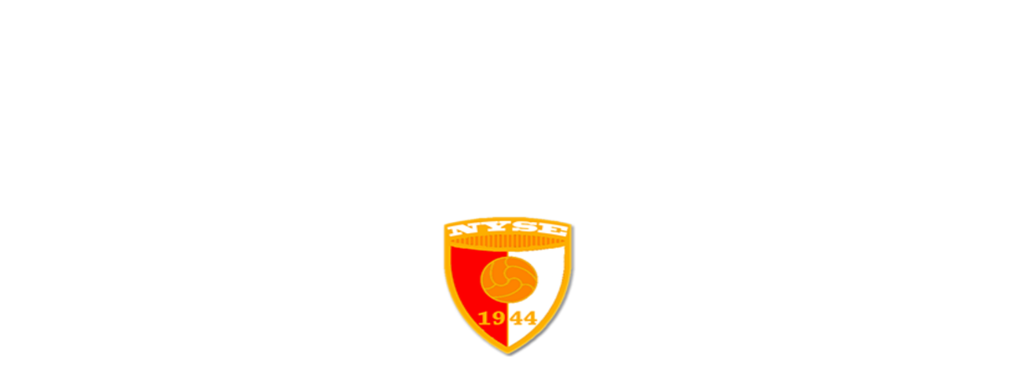

--- FILE ---
content_type: text/html; charset=UTF-8
request_url: http://nyergesujfalufc.hu/hirek?event=190
body_size: 8116
content:
	<!DOCTYPE html>
<html class="no-js" lang="en" xmlns:fb="http://ogp.me/ns/fb#">
  <head>
    <!-- Basic Page Needs
    ================================================== -->
    <meta charset="utf-8">
    <!--[if IE]><meta http-equiv="x-ua-compatible" content="IE=9" /><![endif]-->
    <meta name="viewport" content="width=device-width, initial-scale=1">
    
    <title>Nyergesújfalu SE | Hírek</title>
	<meta http-equiv="Content-Type" content="text/html; charset=UTF-8" />
	<meta name="description" content="A Nyergesújfalu FC weboldalán keresztül egy olyan sportklub életébe láthatsz bele, ahol cél egy nagyszerű közösség építése, ahol fontos szakosztályunk minden sportolója, szurkolója, támogatója, és tisztelt Látogató, fontos vagy Te is!" />
	<meta name="keywords" content="foci, futball, sport, nb3, megyei, városi, mlsz, liga, futball, gól, bajnokság, labdarúgás, csapat, magyar, harmad, osztály, klub, hír, Nyergesújfalu SE, eredmény, meccs, amatőr, profi, játék, rangsor, statisztika, futballista, játékos, sztárok, nyergesi foci, nyerges fc, Nyergesújfalu, városi bajnokság, nyerges, nyergesi, tó utca, focipálya, nyergesi tavak, nyergesújfalu fc" />
	<meta name="generator" content="Nyergesújfalu SE, www.nyergesujfaluse.hu" />
	<meta name="robots" content="index, follow" />
	<meta name="Robots" content="All" />
	<meta name="revisit-after" content="7 days" />
	<meta name="Rating" content="general" />
	
	
	<meta property="og:site_name" content="Nyergesújfalu SE" />
		<meta property="og:title" content="Műfüves bajnokság értékelés | 2022.02.13." />
	<meta property="og:url" content="nyergesujfalufc.hu/hirek?event=190" />
	<meta property="og:description" content=" 
	A tornára történt benevezésünk és részvételünk legfontosabb célja téli felkészülésünk elősegítése volt. Ebbe a hat hetes periódusba tökéletesen beleillett a szövetség által három év után újból megrendezett téli műfüves kupa. Nagyon fontos volt, hogy szervezett keretek között három hét alatt négy hivatalos mérkőzést sikerült játszanunk. Ellenfelünk három megyei első és egy harmad osztályú..." />
					<meta property="og:image" content="http://nyergesujfalufc.hu/files/events/190/20220213183857_273496476_619717509131752_76470206674298.jpg" />
				
	<meta property="og:type" content="article" />
    
	
	<!-- ==============================================
	Favicons
	=============================================== -->
	<link rel="shortcut icon" href="http://nyergesujfalufc.hu/style/images/favicon.ico">
	<link rel="apple-touch-icon" href="http://nyergesujfalufc.hu/style/images/apple-touch-icon.png">
	
	<!-- ==============================================
	CSS
	=============================================== -->
	<link rel="stylesheet" type="text/css" href="http://nyergesujfalufc.hu/style/css/bootstrap.css" />
	<link rel="stylesheet" type="text/css" href="http://nyergesujfalufc.hu/style/css/font-awesome.min.css">
	<link rel="stylesheet" type="text/css" href="http://nyergesujfalufc.hu/style/css/owl.carousel.css">
	<link rel="stylesheet" type="text/css" href="http://nyergesujfalufc.hu/style/css/owl.theme.css">
	<link rel="stylesheet" type="text/css" href="http://nyergesujfalufc.hu/style/css/magnific-popup.css">
	
	<link rel="stylesheet" type="text/css" href="http://nyergesujfalufc.hu/lib/js/jquery/validationEngine/validationEngine.jquery.css">
	
	
	<!-- ==============================================
	Google Fonts
	=============================================== -->
	<link href='https://fonts.googleapis.com/css?family=Open+Sans:400,700' rel='stylesheet' type='text/css'>
	
	<!-- ==============================================
	Custom Stylesheet
	=============================================== -->
	<link rel="stylesheet" type="text/css" href="http://nyergesujfalufc.hu/style/css/style.css" />
			<link rel="stylesheet" type="text/css" media="screen" href="http://nyergesujfalufc.hu/modules/M001/M00100.css" />
		
    <script type="text/javascript" src="http://nyergesujfalufc.hu/style/js/modernizr.min.js"></script>
    
    <link href="https://fonts.googleapis.com/css?family=Open+Sans+Condensed:300|Saira+Extra+Condensed&display=swap" rel="stylesheet"> 

</head>

<body>
	
	<!-- Load page -->
	<div class="animationload">
		<div class="loader"></div>
	</div>
	
	
	<!-- NAVBAR SECTION -->
	<div class="navbar navbar-main navbar-fixed-top">
		<div class="header-top">
			<div class="container">
				<div class="row">
					<div class="col-xs-12 col-sm-7 col-md-7 col-lg-7">
						<div class="info">
							<h3>NYERGESÚJFALU SE</h3>
						</div>
					</div>
					<div class="col-xs-12 col-sm-3 col-md-3 col-lg-3">
						<div class="top-sosmed pull-right login">
													<a href="http://nyergesujfalufc.hu/bejelentkezes">belépés</a> | <a href="http://nyergesujfalufc.hu/regisztracio">regisztrálás</a>				
												</div>
					</div>
					<div class="col-xs-12 col-sm-2 col-md-2 col-lg-2">
						<div class="top-sosmed pull-right">
							<a href="https://www.facebook.com/NyergesujfaluFc/" title="Facebook oldalunk" target="_blank"><span class="fa fa-facebook"></span></a>
							<a href="https://www.youtube.com/channel/UCoOZuGQzgC21S9m2-nHJTuQ/featured" title="Youtube csatornánk" target="_blank"><span class="fa fa-youtube"></span></a>
							<a href="mailto:nyergesifoci@gmail.com" title="Írjon nekünk levelet"><span class="fa fa-envelope-o"></span></a>
						</div>
					</div>
					
				</div>
			</div>
		</div>
		<div class="container">
			<div class="navbar-header">
				<button type="button" class="navbar-toggle" data-toggle="collapse" data-target=".navbar-collapse">
				<span class="icon-bar"></span>
				<span class="icon-bar"></span>
				<span class="icon-bar"></span>
				</button>
				<a class="navbar-brand" href="http://nyergesujfalufc.hu/"><img src="http://nyergesujfalufc.hu/style/images/nyse_logo.png" alt="" /></a>
				
			</div>
			<nav class="navbar-collapse collapse">
				
<ul class="nav navbar-nav navbar-right" id="menu">
  <li>
    <a href="http://nyergesujfalufc.hu/kezdooldal">Kezdöoldal</a>
  </li>
  <li>
    <a href="http://nyergesujfalufc.hu/koszonto">Köszöntő</a>
  </li>
  <li>
    <a href="http://nyergesujfalufc.hu/hirek" class="current">Hírek</a>
  </li>
  <li>
    <a href="http://nyergesujfalufc.hu/eredmenyeink">Eredményeink</a>
  </li>
  <li class="submenu">
    <a href="#">Rólunk</a>
    <ul>
      <li>
        <a href="http://nyergesujfalufc.hu/rolunk/tortenetunk">Történetünk</a>
      </li>
      <li>
        <a href="http://nyergesujfalufc.hu/rolunk/filozofiank">Filozófiánk</a>
      </li>
      <li>
        <a href="http://nyergesujfalufc.hu/rolunk/csapatok">Csapatok</a>
      </li>
      <li>
        <a href="http://nyergesujfalufc.hu/rolunk/munkatarsaink">Munkatársaink</a>
      </li>
      <li>
        <a href="http://nyergesujfalufc.hu/rolunk/etikai_kodex">Etikai kódex</a>
      </li>
      <li>
        <a href="http://nyergesujfalufc.hu/rolunk/link_ajanlo">Link ajánló</a>
      </li>
      <li>
        <a href="http://nyergesujfalufc.hu/rolunk/partnereink">Partnereink</a>
      </li>
      <li>
        <a href="http://nyergesujfalufc.hu/rolunk/aszf">ÁSZF</a>
      </li>
      <li>
        <a href="http://nyergesujfalufc.hu/rolunk/penzugyi_beszamolok">Pénzügyi beszámolók</a>
      </li>
      <li>
        <a href="http://nyergesujfalufc.hu/rolunk/biztonsagi_szabalyzat">Biztonsági szabályzat</a>
      </li>
    </ul>
  </li>
  <li class="submenu">
    <a href="#">OTP Bank Bozsik Program</a>
    <ul>
      <li>
        <a href="http://nyergesujfalufc.hu/otp_bank_bozsik_program/otp_bank_bozsik_program_205008">OTP Bank Bozsik Program</a>
      </li>
      <li>
        <a href="http://nyergesujfalufc.hu/otp_bank_bozsik_program/egyesuleti_program">Egyesületi program</a>
      </li>
      <li>
        <a href="http://nyergesujfalufc.hu/otp_bank_bozsik_program/intezmenyi_program">Intézményi program</a>
      </li>
    </ul>
  </li>
  <li>
    <a href="http://nyergesujfalufc.hu/galeria">Galéria</a>
  </li>
  <li>
    <a href="http://nyergesujfalufc.hu/toborzas">Toborzás</a>
  </li>
  <li>
    <a href="http://nyergesujfalufc.hu/szja_1">Adó 1%</a>
  </li>
  <li>
    <a href="http://nyergesujfalufc.hu/tao">TAO</a>
  </li>
  <li class="submenu">
    <a href="#">Edzőinknek</a>
    <ul>
      <li>
        <a href="http://nyergesujfalufc.hu/edzoinknek/versenykiirasok">Versenykiírások</a>
      </li>
      <li>
        <a href="http://nyergesujfalufc.hu/edzoinknek/szabalyzatok">Szabályzatok</a>
      </li>
    </ul>
  </li>
  <li class="last">
    <a href="http://nyergesujfalufc.hu/kapcsolat">Kapcsolat</a>
  </li>
</ul>

			</nav>
		</div>
    </div>


			<!-- Article BANNER -->
		<div class="section subbanner">
			<div class="container">
				<div class="row">
					<div class="col-sm-12 col-md-12">
						<div class="caption"> Hírek</div>
					</div>
				</div>
			</div>
		</div>
	
		<div class="section simple-article">
		<div class="container">
	
<!-- module content -->			
	<div class="news-list">
	
		<div class="row">
			<div class="col-sm-12 col-md-12">
				<div class="page-title">
					<h2 class="lead">Műfüves bajnokság értékelés</h2>
					<div class="border-style"></div>
				</div>
			</div>
		</div>

		<div class="row">
			<div class="col-sm-12 col-md-12">
				<p>
	A tornára történt benevezésünk és részvételünk legfontosabb célja téli felkészülésünk elősegítése volt. Ebbe a hat hetes periódusba tökéletesen beleillett a szövetség által három év után újból megrendezett téli műfüves kupa. Nagyon fontos volt, hogy szervezett keretek között három hét alatt négy hivatalos mérkőzést sikerült játszanunk. Ellenfelünk három megyei első és egy harmad osztályú egyesület volt. Edzői szemmel nézve természetesen első sorban nem a számszerű eredmény, valamint a helyezés elérése volt a legfontosabb, de mindenképp ki kell emelnem tornagyőzelmünk értékét is, hiszen ezen a hétvégén vasárnap már folytatódik a bajnokságunk, ahol a tavaszi szezon első fordulójában 14.00 órai kezdettel hazai környezetben a műfüves pályán fogadjuk majd Nagyigmánd csapatát. Itt már egyénileg és csapatban is teljesítenünk kell úgy játékban, mint eredményben is! Gratulálok a srácoknak és további sok sikert kívánok csapatunknak az elkövetkező időszakra!</p>
<p>
	Darabos Gábor</p>
<p>
	&nbsp;</p>
<p>
	Torna végeredménye:</p>
<p>
	1.&nbsp;&nbsp;&nbsp;&nbsp;&nbsp; Nyergesújfalu SE</p>
<p>
	2.&nbsp;&nbsp;&nbsp;&nbsp;&nbsp; WATI-Kecskéd KSK</p>
<p>
	3.&nbsp;&nbsp;&nbsp;&nbsp;&nbsp; Környe SE</p>
<p>
	4.&nbsp;&nbsp;&nbsp;&nbsp;&nbsp; Tatai AC</p>
<p>
	5.&nbsp;&nbsp;&nbsp;&nbsp;&nbsp; Gesztesi SE</p>
<p>
	Gólkirály: Hajnal Róbert (8 gól)&nbsp;</p>

			</div>
		</div>
		
		<span class="time">2022.02.13.</span>
		
				<hr />
				
				
		<!-- small gallery -->
				
			<h4>Képek:</h4>
			
			<div class="row popup-gallery">			
								
					<div class="col-xs-4 col-sm-3 col-md-3">
						<div class="w-item">
							<a href="http://nyergesujfalufc.hu/files/events/190/20220213183857_273496476_619717509131752_76470206674298.jpg" title=" ">
								<img src="http://nyergesujfalufc.hu/files/events/190/tn_20220213183857_273496476_619717509131752_76470206674298.jpg" alt="20220213183857_273496476_619717509131752_76470206674298.jpg" class="img-responsive" />
								<div class="project-info">
									<div class="project-icon">
										<span class="fa fa-search"></span>
									</div>
								</div>
							</a>
						</div>
					</div>
							</div>
			
				
				
		<!-- file list -->
				
		<div class="pagination">
			<a href="hirek?type=3" title="">Vissza</a>
		</div>


</div>
<!-- menu content -->


<!-- small gallery -->


<!-- VIDEO SECTION -->


<!-- file list -->

				</div>
	</div>
		
	<div class="section social_share bg-section">
		<div class="container">
		
							<div class="fb-like" 
			       data-href="nyergesujfalufc.hu/hirek?item=190" 
			       data-width=""
			       data-layout="standard" 
			       data-action="like" 
			       data-size="small"  
			       data-share="true">
			  </div>
					
		</div>
	</div>
	
	<!-- CLIENT SECTION --> 
	<div class="section stat-client p-main bg-client mobile-hidden">
		<div class="container">
			<div class="row">
				<div class="col-xs-12 col-sm-12">
					<div class="owl-carousel owl-theme owl-clients-carousel">
													<div class="item">
								<a target="_blank" href="http://www.calmit.hu">
									<img alt="Calmit Kft" title="Calmit Kft" src="http://nyergesujfalufc.hu/files/links/logo_18.jpg" />
								</a>
							</div>						
													<div class="item">
								<a target="_blank" href="https://castrumpro.hu/">
									<img alt="Castrum Pro - Smart Security Solutions" title="Castrum Pro - Smart Security Solutions" src="http://nyergesujfalufc.hu/files/links/logo_36.png" />
								</a>
							</div>						
													<div class="item">
								<a target="_blank" href="nyergesujfalufc.hu">
									<img alt="Bérelhető rekámtábláink" title="Bérelhető rekámtábláink" src="http://nyergesujfalufc.hu/files/links/logo_35.jpg" />
								</a>
							</div>						
													<div class="item">
								<a target="_blank" href="http://www.nyergesujfalu.hu">
									<img alt="Nyergesújfalu Város Önkormányzata" title="Nyergesújfalu Város Önkormányzata" src="http://nyergesujfalufc.hu/files/links/logo_20.jpg" />
								</a>
							</div>						
													<div class="item">
								<a target="_blank" href="http://www.magyartoyoseat.hu">
									<img alt="Magyar Toyo Seat Kft." title="Magyar Toyo Seat Kft." src="http://nyergesujfalufc.hu/files/links/logo_9.png" />
								</a>
							</div>						
													<div class="item">
								<a target="_blank" href="http://merantin.hu/">
									<img alt="Merantin Kft." title="Merantin Kft." src="http://nyergesujfalufc.hu/files/links/logo_12.jpg" />
								</a>
							</div>						
													<div class="item">
								<a target="_blank" href="http://www.prenker.hu">
									<img alt="Prenker-Ker Kft" title="Prenker-Ker Kft" src="http://nyergesujfalufc.hu/files/links/logo_11.jpg" />
								</a>
							</div>						
													<div class="item">
								<a target="_blank" href="https://www.megawatt.hu/">
									<img alt="MegaWatt Kft" title="MegaWatt Kft" src="http://nyergesujfalufc.hu/files/links/logo_34.png" />
								</a>
							</div>						
													<div class="item">
								<a target="_blank" href="http://www.piszkenet.hu">
									<img alt="PiszkeNet Kft" title="PiszkeNet Kft" src="http://nyergesujfalufc.hu/files/links/logo_31.png" />
								</a>
							</div>						
													<div class="item">
								<a target="_blank" href="http://core-systems.hu">
									<img alt="Core Systems Kft" title="Core Systems Kft" src="http://nyergesujfalufc.hu/files/links/logo_21.jpg" />
								</a>
							</div>						
													<div class="item">
								<a target="_blank" href="joma-sport.hu">
									<img alt="Joma" title="Joma" src="http://nyergesujfalufc.hu/files/links/logo_37.jpg" />
								</a>
							</div>						
													<div class="item">
								<a target="_blank" href="mapexbau.hu">
									<img alt="Mapex-Bau" title="Mapex-Bau" src="http://nyergesujfalufc.hu/files/links/logo_38.jpg" />
								</a>
							</div>						
													<div class="item">
								<a target="_blank" href="https://www.facebook.com/p/HG-TERRA-A-k%C3%B6rnyezet%C3%A9p%C3%ADt%C5%91-100057577684384/">
									<img alt="HG Terra" title="HG Terra" src="http://nyergesujfalufc.hu/files/links/logo_39.jpg" />
								</a>
							</div>						
													<div class="item">
								<a target="_blank" href="https://minert.hu/">
									<img alt="Minert Kft" title="Minert Kft" src="http://nyergesujfalufc.hu/files/links/logo_40.jpg" />
								</a>
							</div>						
													<div class="item">
								<a target="_blank" href="http://www.hummelpekseg.com/">
									<img alt="Hummel Pékség" title="Hummel Pékség" src="http://nyergesujfalufc.hu/files/links/logo_41.jpg" />
								</a>
							</div>						
													<div class="item">
								<a target="_blank" href="https://www.facebook.com/ultraterra2021/">
									<img alt="Ultra Terra Kft" title="Ultra Terra Kft" src="http://nyergesujfalufc.hu/files/links/logo_42.jpg" />
								</a>
							</div>						
													<div class="item">
								<a target="_blank" href="https://4epv.hu/">
									<img alt="4ÉPV" title="4ÉPV" src="http://nyergesujfalufc.hu/files/links/logo_43.jpg" />
								</a>
							</div>						
													<div class="item">
								<a target="_blank" href="-">
									<img alt="M-Terra Kft" title="M-Terra Kft" src="http://nyergesujfalufc.hu/files/links/logo_44.png" />
								</a>
							</div>						
													<div class="item">
								<a target="_blank" href="-">
									<img alt="FE-MA Út Kft." title="FE-MA Út Kft." src="http://nyergesujfalufc.hu/files/links/logo_45.png" />
								</a>
							</div>						
											</div>
				</div>
			</div>
		</div>
	</div>
	
	<!-- FOOTER SECTION -->
	<div class="footer">
	
		<div class="f-desc">
			<div class="container">
				<div class="row">
					<div class="col-xs-12 col-sm-6 col-md-3 col-lg-3">
						<div class="footer-item">
							<div class="footer-title">
								<h4>Nyergesújfalu SE</h4>
							</div>
							<p>A Magyar Viscosa csapata 1944-ben alakult. A képzés folyamatát egy önálló filozófia mentén kívánjuk megvalósítani, ami egyben egy az egyesületre jellemző kultúrateremtés is.</p>
							<p>
								<strong>Nyergesújfalu SE</strong><br />
								Cím: 2536 Nyergesújfalu, Tó u. Sportpálya<br />
								Adószám: 19889823-1-11<br />
							</p>
							
							
							<div class="footer-sosmed">
								<a href="https://www.facebook.com/NyergesujfaluFc/" title="Facebook oldalunk" target="_blank">
									<div class="item">
										<i class="fa fa-facebook"></i>
									</div>
								</a>
								<a href="https://www.youtube.com/channel/UCoOZuGQzgC21S9m2-nHJTuQ/featured" title="Youtube videóink" target="_blank">
									<div class="item">
										<i class="fa fa-youtube"></i>
									</div>
								</a>
								<a href="mailto:nyergesifoci@gmail.com" title="" target="_blank">
									<div class="item">
										<i class="fa fa-envelope-o"></i>
									</div>
								</a>
								
							</div>
						</div>
					</div>
					<div class="col-xs-12 col-sm-6 col-md-3 col-lg-3">
						<div class="footer-item">
							<div class="footer-title">
								<h4>Csatlakozz Te is!</h4>
							</div>
							<div class="footer-sosmed">
								<p>
								Légy te is tagja a Nyergesi focicsapatnak, gyere el a pályára és vegyél részt egy próbaedzésen.
								Ha regisztrálsz oldalunkon, megoszthatod a véleményed mérközéseinkről csapatainkról.
								</p>
								<a href="http://nyergesujfalufc.hu/toborzas" class="btn btn-default">Fociznék</a>
								<br /><br />
								<a href="http://nyergesujfalufc.hu/regisztracio" class="btn btn-default">Regisztrálnék</a>
																
							</div>
						</div>
					</div>
					
					<div class="col-xs-12 col-sm-6 col-md-3 col-lg-3">
						<div class="footer-item">
							<div class="footer-title">
								<h4>Hírlevél</h4>
							</div>
							<div class="footer-form">
								<p>
								Értesülj te is E-mailban legfrissebb híreinkről, mérkőzéseinkről, eseményeinkről.
								</p>
																	<a href="http://nyergesujfalufc.hu/regisztracio" class="btn btn-default">Feliratkozok</a>
															</div>
							
							<br /><br />
							<p>2026. január. 24, szombat <br /> Tegnap Zelma napja volt.<br />Ma <span>Timót</span> napja van.
			<br />Holnap Pál napja lesz.</p>	
						</div>
					</div>
					
					<div class="col-xs-12 col-sm-6 col-md-3 col-lg-3">
						<div class="footer-item">
							<div class="footer-title">
								<h4>Közösség</h4>
							</div>
							<div class="fb-likebox-footer">
								<iframe src="https://www.facebook.com/plugins/page.php?href=https%3A%2F%2Fwww.facebook.com%2FNyergesujfaluFc%2F&tabs&width=250&height=230&small_header=false&adapt_container_width=true&hide_cover=false&show_facepile=true&appId=370835443486" width="250" height="230" style="border:none;overflow:hidden" scrolling="no" frameborder="0" allowTransparency="true" allow="encrypted-media"></iframe>
							</div>
						</div>
					</div>
					
					
				</div>
			</div>
				
		</div>
		
		<div class="footer-links mobile-hidden">
			<div class="container">
				<div class="row">
					<div class="col-xs-12 col-sm-12">
						<div class="owl-carousel owl-theme owl-links-carousel">
															<div class="item">
									<a target="_blank" href="http://www.mlsz.hu/">
										<img alt="MLSZ" title="MLSZ" src="http://nyergesujfalufc.hu/files/links/logo_22.png" />
									</a>
								</div>						
															<div class="item">
									<a target="_blank" href="http://www.kemlsz.hu/">
										<img alt="KEMLSZ" title="KEMLSZ" src="http://nyergesujfalufc.hu/files/links/logo_23.png" />
									</a>
								</div>						
															<div class="item">
									<a target="_blank" href="http://www.kefoci.hu/">
										<img alt="kefoci.hu" title="kefoci.hu" src="http://nyergesujfalufc.hu/files/links/logo_24.png" />
									</a>
								</div>						
															<div class="item">
									<a target="_blank" href="http://www.kemspori.hu/">
										<img alt="kemispori.hu" title="kemispori.hu" src="http://nyergesujfalufc.hu/files/links/logo_33.png" />
									</a>
								</div>						
															<div class="item">
									<a target="_blank" href="http://www.fifa.com/">
										<img alt="FIFA" title="FIFA" src="http://nyergesujfalufc.hu/files/links/logo_30.jpg" />
									</a>
								</div>						
															<div class="item">
									<a target="_blank" href="http://www.uefa.com/">
										<img alt="UEFA" title="UEFA" src="http://nyergesujfalufc.hu/files/links/logo_29.jpg" />
									</a>
								</div>						
															<div class="item">
									<a target="_blank" href="http://www.eredmenyek.com/">
										<img alt="Eredmenyek.com" title="Eredmenyek.com" src="http://nyergesujfalufc.hu/files/links/logo_28.png" />
									</a>
								</div>						
															<div class="item">
									<a target="_blank" href="http://sporthirado.hu/">
										<img alt="sporthirado.hu" title="sporthirado.hu" src="http://nyergesujfalufc.hu/files/links/logo_26.png" />
									</a>
								</div>						
															<div class="item">
									<a target="_blank" href="http://rangado.hu/">
										<img alt="rangado.hu" title="rangado.hu" src="http://nyergesujfalufc.hu/files/links/logo_25.png" />
									</a>
								</div>						
															<div class="item">
									<a target="_blank" href="http://sport365.hu/">
										<img alt="Sport 365" title="Sport 365" src="http://nyergesujfalufc.hu/files/links/logo_27.png" />
									</a>
								</div>						
															<div class="item">
									<a target="_blank" href="http://adatbank.mlsz.hu/index/15/12/15208/19.html">
										<img alt="MLSZ adatbank" title="MLSZ adatbank" src="http://nyergesujfalufc.hu/files/links/logo_32.png" />
									</a>
								</div>						
													</div>
					</div>
				</div>
			</div>
		</div>
		
		<div class="fcopy">
			<div class="container">
				<div class="row">
					<div class="col-xs-6 col-sm-6 col-md-6 col-lg-6">
						<p class="ftex">&copy; 2019 Nyergesújfalu SE - Minden jog fenntartva.</p> 
					</div>
					<div class="col-xs-6 col-sm-6 col-md-6 col-lg-6">
						<p class="ftex pull-right">
							Készítette: <a href="http://www.core-systems.hu" target="_blank">Core Systems</a>
						</p> 
					</div>
				</div>
			</div>
		</div>
		
	</div>
	
	<!-- javascript translates -->
	<script type="text/javascript">
// web path
var WEB_PATH = "http://nyergesujfalufc.hu/";
var GAME_LINK = "eredmenyeink";
var webpage_title = "Nyergesújfalu SE";
// actual lang
var act_lang = "1";
// translates for validator
var answer_ok = "Ok";
var answer_cancel = "Vissza";
var answer_yes = "Igen";
var required = "Kitöltése kötelező";
var option_required = "Kérjük válasszon egy lehetőséget";
var checkbox_required = "Legalább egyet ki kell választania";
var minimum = "Minimum";
var maximum = "Maximum";
var characters_allowed = "karakter";
var fields_do_not_match = "A mezők nem egyeznek";
var invalid_phone = "Érvénytelen telefonszám";
var invalid_email = "Érvénytelen E-mail cím";
var not_integer = "Egész szám nem megengedett";
var not_decimal = "Törtszám nem megengedett";
var invalid_date = "Érvénytelen dátum fromátum, érvényes formátum: YYYY-MM-DD";
var invalid_url = "Érvénytelen URL";
var numbers_only = "Csak számok";
var letters_only = "Csak betűk";
var no_special_characters = "Speciális karakterek nem megengedettek";
var login_id_free = "Felhasználó azonosító szabad";
var login_id_taken = "Felhasználó azonosító foglalt";
var validating = "Ellenőrzés, kérem várjon";
var free = "Szabad";
var taken = "Foglalt";
// general values
var uid = "198302197";
</script>	
	<script type="text/javascript" src="http://nyergesujfalufc.hu/style/js/jquery.min.js"></script>
	<script type='text/javascript' src='https://maps.google.com/maps/api/js?sensor=false&#038;ver=4.1.5'></script>
	<script type='text/javascript' src='http://nyergesujfalufc.hu/style/js/jqBootstrapValidation.js'></script>
	<script type="text/javascript" src="http://nyergesujfalufc.hu/style/js/bootstrap.min.js"></script>
	<script type="text/javascript" src="http://nyergesujfalufc.hu/style/js/owl.carousel.min.js"></script>
	<script type="text/javascript" src="http://nyergesujfalufc.hu/style/js/bootstrap-hover-dropdown.min.js"></script>
	<script type="text/javascript" src="http://nyergesujfalufc.hu/style/js/jquery.magnific-popup.min.js"></script>
	<script type="text/javascript" type="module" src="http://nyergesujfalufc.hu/style/js/x-frame-bypass.js"></script>
	
	<!-- validator -->
	<script type="text/javascript" charset="utf-8" src="http://nyergesujfalufc.hu/lib/js/jquery/validationEngine/js/jquery.validationEngine.min.js"></script>
	<script type="text/javascript" charset="utf-8" src="http://nyergesujfalufc.hu/lib/js/jquery/validationEngine/js/languages/jquery.validationEngine-hu.js"></script>
	
	<!-- GDPR -->
	<script type="text/javascript" src="http://nyergesujfalufc.hu/style/js/jquery.ihavecookies.min.js"></script>
	
	<!-- init -->
	<script type="text/javascript" src="http://nyergesujfalufc.hu/tpl/js/init.js"></script>
		
		<!-- includes -->
<script type="text/javascript" src="http://nyergesujfalufc.hu/lib/js/jquery/quickpager/jquery.quickpager.js"></script>

<script type="text/javascript">
var pager_size = "5";


$(document).ready(function() {		
	// init default functions 
	init();
	
	
	$(".paging").quickPager({
		pageSize: pager_size,
	});
	
	/*
	var news = $("#news-caro");
	news.owlCarousel({
		items : 1,
		pagination : true,
		afterInit: newsInit,
		nav: true,
		responsiveClass:true,
	    responsive:{
	    	0:{
	            items:1
	        },
	        600:{
	            items:1
	        },
	        1000:{
	            items:1
	        }
	    }
	});
	
	function newsInit(){
		$('#news-caro .owl-controls .owl-page').append('<a class="item-link"/>');
		var pafinatorsLink = $('#news-caro .owl-controls .item-link');
		$('#news-caro .owl-controls').prependTo('.news-pagination');
		$.each(this.owl.userItems, function (i) {
			$(pafinatorsLink[i]).text( i+1 );
		});
	}
	*/	

});

</script>
		
	
	<!-- error or normal messages -->
			
	
	<!-- social -->
	
		<!-- Load Facebook SDK for JavaScript -->
		<div id="fb-root"></div>
		<script>(function(d, s, id) {
		var js, fjs = d.getElementsByTagName(s)[0];
		if (d.getElementById(id)) return;
		js = d.createElement(s); js.id = id;
		js.src = "https://connect.facebook.net/hu_HU/sdk.js#xfbml=1&version=v3.0";
		fjs.parentNode.insertBefore(js, fjs);
		}(document, 'script', 'facebook-jssdk'));</script>
	
	
	<script>!function(d,s,id){var js,fjs=d.getElementsByTagName(s)[0],p=/^http:/.test(d.location)?'http':'https';if(!d.getElementById(id)){js=d.createElement(s);js.id=id;js.src=p+'://platform.twitter.com/widgets.js';fjs.parentNode.insertBefore(js,fjs);}}(document, 'script', 'twitter-wjs');</script>
	
	
	
	<!-- analitics -->
			<script type="text/javascript">
		
		var _gaq = _gaq || [];
		_gaq.push(['_setAccount', 'UA-4832577-34']);
		_gaq.push(['_trackPageview']);
		
		(function() {
		  var ga = document.createElement('script'); ga.type = 'text/javascript'; ga.async = true;
		  ga.src = ('https:' == document.location.protocol ? 'https://ssl' : 'http://www') + '.google-analytics.com/ga.js';
		  var s = document.getElementsByTagName('script')[0]; s.parentNode.insertBefore(ga, s);
		})();
		
		</script>
		
</body>
</html>	


--- FILE ---
content_type: text/css
request_url: http://nyergesujfalufc.hu/style/css/style.css
body_size: 11244
content:
/*
Template Name: Prosoccer - Laundry Business Html Template
Template URI: rudhisasmito.com/demo/prosoccer
Author: Rudhi Sasmito
Author URI: https://www.behance.net/rudhisasmito
Version: 1.0
-----------------------------------------------------------------

CSS Style Structure
1. General
2. Navbar
3. Banner
4. Match Facts
5. About
6. Our Player / Team
7. Gallery
8. Blog / News
9. Client
10. FAQ
11. Shop
12. Contact
13. Footer


*/




/* ==========================
RESET
============================= */
/**
 * Eric Meyer's Reset CSS v2.0 (http://meyerweb.com/eric/tools/css/reset/)
 * http://cssreset.com
 */
html, body, div, span, applet, object, iframe,
h1, h2, h3, h4, h5, h6, p, blockquote, pre,
a, abbr, acronym, address, big, cite, code,
del, dfn, em, img, ins, kbd, q, s, samp,
small, strike, strong, sub, sup, tt, var,
b, u, i, center,
dl, dt, dd, ol, ul, li,
fieldset, form, label, legend,
table, caption, tbody, tfoot, thead, tr, th, td,
article, aside, canvas, details, embed, 
figure, figcaption, footer, header, hgroup, 
menu, nav, output, ruby, section, summary,
time, mark, audio, video {
	margin: 0;
	padding: 0;
	border: 0;
	font-size: 100%;
	font: inherit;
	vertical-align: baseline;
}
/* HTML5 display-role reset for older browsers */
article, aside, details, figcaption, figure, 
footer, header, hgroup, menu, nav, section {
	display: block;
}
body {
	line-height: 1;
}
ol, ul {
	list-style: none;
}
blockquote, q {
	quotes: none;
}
blockquote:before, blockquote:after,
q:before, q:after {
	content: '';
	content: none;
}
table {
	border-collapse: collapse;
	border-spacing: 0;
}



body{
	margin:0;
	padding:0;
	font-family: 'Open Sans', sans-serif;
	font-weight: 400;
	color: #666;
	font-size:15px;
	line-height:22px;
	background-color: #f4f4f4;
}




/* ==========================
1. General
============================= */
.animationload {
    position: fixed;
    top: 0;
    left: 0;
    right: 0;
    bottom: 0;
    z-index: 999999;
    background-color: #fff;
}
.loader {
    position: absolute;
    top: 50%;
    left: 50%;
    margin: -100px 0 0 -100px;
    width: 200px;
    height: 200px;
    background-image: url("../images/apple-touch-icon.png");
    background-position: center;
    background-repeat: no-repeat;
}
a {
    color: #666;
    text-decoration: none;
}
a:hover {
    color: #EB1326;
    text-decoration: none;
}
h3, h4, h5 {
	font-family: 'Open Sans', sans-serif;
	font-weight: 700;
	margin-top: 10px;
	margin-bottom: 10px;
}
.btn-default {
    /*color: #333;*/
    background-color: #EB1326;
    border-color: #EB1326;
	border-radius: 4px;
	color:#fff;
	padding: 6px 35px;
	font-weight:bold;
}
.btn-default:hover {
    background-color: #000;
    border-color: #000;
	color:#fff;
}
.bg-grey{
	background-color: #E9E9E9;
}
.pbot-main{
	padding-bottom:80px;
	padding-top: 60px;
}
.pbot-main:after{
	content:'';
	display:block;
	clear:both;
}
.p-main{
	padding:80px 0;
}
.pos-relative{
	position:relative;
}
.page-title{
	text-align:center;
	margin-bottom: 80px;
    margin-top: 80px;
}
.page-title .lead{
	font-size: 36px;
    color: #EB1326;
    line-height: 40px;
    font-family: 'Open Sans Condensed', sans-serif;
    font-weight: 700;
	position: relative;
	text-transform: uppercase;
}
.page-title .border-style{
	border-top: 1px solid #EB1326;
	width: 200px;
	margin: 0 auto;
	padding-top: 8px;
}
.page-title .border-style:before{
	content: '';
	border-top: 3px solid #EB1326;
	width: 200px;
    display: block;
    margin: 0 auto;
}
.page-title .sublead{
	font-size: 14px;
    color: #666666;
    line-height: 20px;
}
.page-title .page-description{
	width: 70%;
	margin: 0 auto;
	margin-top: 40px;
}
.bg-grey{
	background-color:#F8F8F8;
}
.ptop-single{
	padding:80px 0;
}
p {
    margin: 0 0 10px;
}
.color-red{
	color: #EB1326;
}
.color-black{
	color: #000;
}
.color-orange{
	color: #FBA301;
}
.font-normal{
	font-weight: normal;
}
.section.singlepage{
	padding-bottom: 60px;
}
.bg-section{
	background:url('../images/bg-section.jpg') no-repeat center center; 
	-webkit-background-size: cover; 
	-moz-background-size: cover; 
	-o-background-size: cover; 
	background-size: cover;
}

/* Box */
.box-wrap {
	width: 85%;
	margin: 0 auto;
	-webkit-box-shadow: 0 0 4px #666;
	box-shadow: 0 0 4px #666;
}
.box-bg {
	background-color:#000;
}
.form-control{
	border-radius: 0px;
}
.section{
	
}
.section:after{
	content: '';
	width: 100%;
	display: block;
	clear: both;
}
strong, b{
	font-weight: 700;
}

/* ==========================
2. Navbar
============================= */

/* increase navbar breakpoint */
@media (max-width: 1200px) {
    .navbar-header {
        float: none;
    }
    .navbar-left,.navbar-right {
        float: none !important;
    }
    .navbar-toggle {
        display: block;
    }
    .navbar-collapse {
        border-top: 1px solid transparent;
        box-shadow: inset 0 1px 0 rgba(255,255,255,0.1);
    }
    .navbar-fixed-top {
        top: 0;
        border-width: 0 0 1px;
    }
    .navbar-collapse.collapse {
        display: none!important;
    }
    .navbar-nav {
        float: none!important;
        margin-top: 7.5px;
    }
    .navbar-nav>li {
        float: none;
    }
    .navbar-nav>li>a {
        padding-top: 10px;
        padding-bottom: 10px;
    }
    .collapse.in{
        display:block !important;
    }
}

.navbar-main{
	background-color: #EB1326;
	border-color: transparent;
	-webkit-box-shadow: 0 5px 5px rgba(0, 0, 0, .05);
          box-shadow: 0 5px 5px rgba(0, 0, 0, .05);
}
.header-top{
	background-color: #eee;
	color:#000;
	height:40px;
}
.navbar-main.stiky .header-top{
	display: none;
}
.navbar-brand {
	margin-top: -60px;
}
.navbar-main.stiky  .navbar-brand {
	margin-top: -15px;
}
.navbar-main .navbar-brand > img {
	width: 100%;
    -webkit-transition: 0.2s all linear;
	        transition: 0.2s all linear;
}
.navbar-main.stiky .navbar-brand > img {
    width: 60%;
}
.navbar-main .nav > li > a {
    position: relative;
    display: block;
    padding: 15px 5px;
}
.navbar-main .navbar-nav > li > a {
	padding-top:30px;
	min-height: 80px;
	font-size:12px;
	line-height:22px;
	color:#fff;
	background-color:transparent;
	font-weight:700;
	text-transform:uppercase;
	-webkit-transition: 0.2s all linear;
		transition: 0.2s all linear;
}
.navbar-main.stiky .navbar-nav > li > a {
    padding-top: 20px;
    min-height: 60px;
}
.navbar-main .navbar-nav > li > a:hover,
.navbar-main .navbar-nav > li > a:focus,
.navbar-main .navbar-nav > li > a:active{
	color:#FDAC00;
	background-color:transparent;
	border-bottom:3px solid #FDAC00;
}
.navbar-main .navbar-nav > li.active a{
	color:#000;
	background-color:transparent;
	border-bottom:3px solid #000;
}


/* 2-3 level menu*/
/* This hides the dropdowns */
.navbar-nav li ul {
	display: none;
}

.navbar-nav ul li a {
	display: block;
	padding: 12px;
	text-decoration: none;
	white-space: nowrap;
	color: #fff;
	
	font-size:12px;
	font-weight:700;
	text-transform:uppercase;
}

.navbar-nav ul li a:hover {
	background: #EB1326;
}

/* Display the dropdown */

@media (min-width: 1190px) {

	.navbar-nav li:hover>ul {
		display: block;
		position: absolute;
		z-index: 1000;
	}
	
	.navbar-nav li:hover li {
		float: none;
	}
	
	.navbar-nav li:hover a {
		background: #FDAC00;
		
		filter: alpha(opacity=80);
		opacity: .8;
	}
	
	.navbar-nav li:hover li a:hover {
		background: #EB1326;		
		filter: alpha(opacity=100);
		opacity: 1;
	}
	
	.navbar-nav li ul li {
		border-top: 0;
	}
	
	ul.navbar-nav ul ul {
		left: 100%;
		top: 50%; /* third menu */
		/*position: static;*/
	}
	
	.navbar-nav ul:before, .navbar-nav ul:after {
		content: " "; /* 1 */
		display: table; /* 2 */
	}
	
	.navbar-nav ul:after {
		clear: both;
	}
}

/* mobile fix */
@media (max-width: 1190px) {
	
	.navbar-nav li ul, .navbar-nav li ul li ul {
		display: list-item;
	}
	
	.navbar-nav li ul a, .navbar-nav li ul li ul a {
		border-left: 1px solid #FDAC00;
	}
	
	.navbar-nav li ul li a:hover, .navbar-nav li ul li ul li a:hover {
		border-bottom: 1px solid #FDAC00;
	}
	
	.navbar-nav li ul {
		margin-left: 10px;
	}
	
	.navbar-nav li ul li ul {
		margin-left: 20px;
	}
}


/* 2-3 level menu end */


.navbar-toggle .icon-bar {
    background-color: #fff;
}
.dropdown-menu {
	border:0;
    border-bottom: 4px solid #EB1326;
	border-radius:0;
}
.dropdown-menu > li > a {
    padding: 10px 20px;
}
.info{
	margin-top:10px;
	/*font-style: italic;*/
	margin-left: 180px;
}
.info h3{
	font-size: 1.4em;
	display:inline-block;
	color:#EB1326;
	float: left;
	font-weight: 600;
    margin-top: 0px;
    margin-bottom: 0px;
    /*text-shadow: 0 2px 6px rgba(0, 0, 0, .3);*/
}
.info a{
	color:#fff;
}
.info a:hover{
	color:#FBA301;
}
.info .info-item{
	display: block;
	margin-top: 0;
	margin-right: 0;
    height: 24px;
    overflow: hidden;
}
.info .info-item a {
	color: #000;	
}
	
	
.info .info-item div{
	display: block;
	height: 24px;
	-webkit-transition: margin-top 0.5s ease-in-out;
	-moz-transition: margin-top 0.5s ease-in-out;
	-o-transition: margin-top 0.5s ease-in-out;
	transition: margin-top 0.5s ease-in-out;
}
.top-sosmed{
	margin-top:5px;
}
.top-sosmed span{
	width:30px;
	height:30px;
	text-align:center;
	color:#EB1326;
	display: inline-table;
	padding-top: 7px;
    border-radius: 50%;
	margin-right:10px;
}
.top-sosmed span:hover{
	color:#fff;
}
.top-sosmed span.fa{
	font-size:18px;
}

.login {
	font-size: 0.8em;
	margin: 0px;
	padding-top: 0.7em;
}


/* ==========================
3. Banner
============================= */
.banner{
	position:relative;
}
.banner .item img{
	margin: 0 auto;
	filter: alpha(opacity=0);
	opacity: 0;
}
.banner .item{
	-webkit-background-size: cover; 
	-moz-background-size: cover; 
	-o-background-size: cover; 
	background-size: cover;
}
.banner .title-box h2{
	text-align: left;
    font-size: 30px;
    color: #fff;
    line-height: 42px;
}
.banner .caption {
	color:#fff;
	position:absolute;
	top:100px;
	left:20px;
	max-width:560px;
}
.banner .caption a.btn-default,
.wrap-caption a.btn-default{
	text-align: center;
    font-size: 14px;
    color: #29ABE2;
    line-height: 20px;
    font-weight: 700;
	background-color:#fff;
	padding:10px 20px;
	border:0;
}
.banner .caption a.btn-default:hover,
.wrap-caption a.btn-default:hover{
	background-color:#FBA301;
	color:#fff;
}
/* carousel */
.carousel-caption {
    right: 0;
    left: 0;
	padding-bottom: 200px;
	text-align:left;
}
.item .carousel-caption .caption-heading {
    text-align: left;
    font-size: 30px;
    color: #fff;
    line-height: 42px;
    font-weight: 700;
	background-color: #EB1326;
	border-left:4px solid #FDAC00;
	padding: 20px 20px;
	margin-bottom: -20px;
	text-shadow: none;
	-webkit-transition: all .3s linear;
	-moz-transition: all .3s linear;
	-ms-transition: all .3s linear;
	-o-transition: all .3s linear;
	transition: all .3s linear;
	filter: alpha(opacity=0);
	opacity: 0;
}
.item.active .carousel-caption .caption-heading {
	margin-bottom: 8px;
	filter: alpha(opacity=100);
	opacity: 1;
}
.item .caption-desc{
	margin-bottom:-10px;
	background-color: #FDAC00;
	border-left:4px solid #EB1326;
	padding: 20px 20px;
	-webkit-transition: all .5s linear;
	-moz-transition: all .5s linear;
	-ms-transition: all .5s linear;
	-o-transition: all .5s linear;
	transition: all .5s linear;
	filter: alpha(opacity=0);
	opacity: 0;
}
.item.active .caption-desc{
	margin-bottom:10px;
	filter: alpha(opacity=100);
	opacity: 1;
}
.wrap-caption{
	max-width:560px;
}
.carousel-control{
	width: 5%;
}
.carousel-control .fa-chevron-left,
.carousel-control .fa-chevron-right {
    width: 30px;
    height: 30px;
    margin-top: -15px;
    font-size: 20px;
	position: absolute;
    top: 50%;
    z-index: 5;
    display: inline-block;
}
.carousel-control .fa-chevron-right {
	right: 50%;
}

.subbanner{
	background:url('../images/bg-section.jpg') no-repeat center center;
	-webkit-background-size: cover; 
	-moz-background-size: cover; 
	-o-background-size: cover; 
	background-size: cover;
	height: 300px;
}
.subbanner .caption{
	margin-top: 200px;
	color: #fff;
	font-size: 40px;
	font-family: 'Open Sans Condensed', sans-serif;
    font-weight: 700;
	text-shadow: 0 2px 6px rgba(0, 0, 0, .9);
	text-transform: uppercase;
}
.subbanner .caption span {
	font-size: 0.8em;
	color: #FDAC00;
}
.subbanner .caption a{
	color: #fff;
	text-decoration: none;
}
.subbanner .caption h3{
	font-size: 30px;
    color: #fff;
    line-height: 42px;
    font-weight: 900;
	text-transform:uppercase;
	margin-bottom: 0;
}
.subbanner .breadcrumb {
    padding: 8px 0px;
    margin-bottom: 20px;
    list-style: none;
    background-color: transparent;
}
.subbanner .breadcrumb > .active {
    color: #fff;
}
.subbanner .breadcrumb > li + li:before {
	padding: 0 5px;
	color: #fff;
	content: "/\00a0";
}


.bg-overlay{
	display:block;
	padding:80px 0;
}

/* ==========================
4. Match Facts
============================= */

.stat-facts {
	background:url('../../style/images/next_match_bg.jpg') no-repeat center center; 
	-webkit-background-size: cover; 
	-moz-background-size: cover; 
	-o-background-size: cover; 
	background-size: cover;
	border-top: 2px solid #EB1326;
	border-bottom: 2px solid #FDAC00;
	padding: 3em 0em 0.5em 0em;
}

.stat-facts .page-title {
	
	margin: 0em 0em 2em 0em;
}
 
.match-club{
	text-align:center;
	margin-bottom:10px;	
}
.match-club img {
	min-height: 150px;
	max-height: 150px;
	max-width: 150px;
}


@media (max-width: 580px) {
	
	.match-club {
		width: 100%;
		margin-bottom:10px;
	}
	
	.match-club td {
		vertical-align: middle;
		text-align: center;
	}

	.match-club img {
		min-height: 80px;
		max-height: 80px;
		max-width: 80px;
	}
	
}
	

.club-name{
	font-size: 20px;
	font-family: 'Open Sans Condensed', sans-serif;
    font-weight: 700;
	color: #EB1326;
}
.match-description{
	text-align:center;
}
/*
.liga-name{
	font-size: 40px;
	font-family: 'Open Sans Condensed', sans-serif;
    font-weight: 700;
	color: #EB1326;
	margin-bottom: 10px;
    margin-top: -30px;
	line-height: 30px;
}*/
.liga-date{
	font-size: 20px;
	font-family: 'Open Sans Condensed', sans-serif;
    font-weight: 700;
	color: #EB1326;
	margin-bottom: 30px;
}
.liga-vs{
	font-size: 28px;
	font-family: 'Open Sans Condensed', sans-serif;
    font-weight: 700;
	color: #EB1326;
	margin-bottom: 0px;
	margin-top: 0px;
}
.liga-result {
	/*font-size: 40px;
	font-family: 'Open Sans Condensed', sans-serif;
    font-weight: 700;
	color: #EB1326;*/
	height: 30px;
	margin-bottom: 10px;
    margin-top: 10px;
}
.liga-location{
	font-size: 14px;
	color: #333;
}

.game_block div {
	display: inline-block;
	float: left;
	font-family: Oswald, Arial;
	font-size: 13px;
	height: 30px !important;
	margin-top: 8px;
}

.liga-result div {
	display: inline-block;
}

.liga-result .result {
	width: 65px;
}

.liga-result .result {
	width: 58px;
}

.liga-result .half {
	width: 77px;	
}

.liga-result .result strong {
	padding: 2px 6px 2px 6px;
	background-color: #FCDC8D;
	border: 1px solid #E8A406;
	-moz-border-radius: 4px;
	-webkit-border-radius: 4px;
	border-radius: 4px;
}

/* ==========================
5. About
============================= */
.section.about{
	padding-bottom:60px;
	background-color: #f4f4f4;
}
.about .page-title .lead {
    color: #EB1326;
    text-transform: uppercase;
}
.welcome{
	padding-right: 30px;
}
#about-caro .owl-controls {
    margin-top: -35px;
    text-align: right;
	margin-right: 20px;
}
#about-caro .owl-controls .owl-page span{
	background: #EB1326;
	margin: 5px 4px; 
}

.title-block{
	text-align: left;
    font-size: 30px;
    color: #fff;
    line-height: 42px;
    font-weight: 700;
	background-color: #EB1326;
	border-left:4px solid #000;
	padding: 15px 20px;
	margin-bottom: 20px;
}
.shop-item{
	position: relative;
	border: 1px solid #dadada
}
.shop-item .description{
	position: absolute;
    bottom: 30px;
    left: 20px;
    right: 20px;
}
.shop-item .collection-name{	
	color: #000;
	padding: 10px 20px;
	font-size: 16px;
	line-height: 26px;
	background-color: rgba(255, 255, 255, .8);
}
.shop-item .collection-name strong{
	font-weight: bold;
}
.shop-item .collection-name .category{
	font-style: italic;
	font-size: 15px
}
.shop-item .collection-name{
	margin-bottom: 10px;
}
.collection-callout a{
	padding: 15px 20px;
	margin-right: 5px;
	color: #fff;
	font-size: 18px;
	display: inline-block;
	border-radius: 2px;
	-moz-border-radius: 2px;
	-webkit-border-radius: 2px;
	background: #219FDA;
	background: -moz-linear-gradient(top, #EB1326 0%, #C92127 100%);
	background: -webkit-gradient(left top, left bottom, color-stop(0%, #EB1326), color-stop(100%, #C92127));
	background: -webkit-linear-gradient(top, #EB1326 0%, #C92127 100%);
	background: -o-linear-gradient(top, #EB1326 0%, #C92127 100%);
	background: -ms-linear-gradient(top, #EB1326 0%, #C92127 100%);
	background: linear-gradient(to bottom, #EB1326 0%, #C92127 100%);
	filter: progid:DXImageTransform.Microsoft.gradient( startColorstr='#EB1326', endColorstr='#C92127', GradientType=0 );
}
.collection-callout a:hover{
	background: #000;
	color: #fff;
}
.collection-callout .fa{
	margin-right: 20px;
}
.nav-tabs > li {
    float: left;
    margin-bottom: -1px;
    width: 33.3333%;
}
.nav-tabs > li > a {
    margin-right: -1px;
    line-height: 1.42857143;
    border: 1px solid #ddd;
    border-radius: 0px 0px 0 0;
    text-align: center;
	color: #000;
	font-weight: 700;
    font-size: 14px;
}
.nav-tabs > li.active > a, .nav-tabs > li.active > a:hover, .nav-tabs > li.active > a:focus {
    color: #fff;
    cursor: default;
    background-color: #EB1326;
    border: 1px solid #ddd;
    border-bottom-color: transparent;
}


.tab-content{
	padding: 20px 20px;
}
.tab-content-bg{
	background: #eee top center;
	-webkit-background-size: cover; 
	-moz-background-size: cover; 
	-o-background-size: cover; 
	background-size: cover;
}
thead tr{
    background-color: #000;
	color: #fff;
}
.table > thead > tr > td {
    padding: 14px 25px;
    border-top: 0;
}

.match-table {
	font-size: 0.9em;
}
.match-table td {
	padding: 0.5em 0.3em 0.5em 0.3em !important;
	vertical-align: middle !important;
}

.match-date{
	font-style: italic;
}
.match-date a {
	color: #EB1326;
	text-decoration: underline;
}
.match-date a:hover {
	color: #FBA301;
	text-decoration: underline;
}
.match-title{
	font-weight: bold;
}
.game-result-team-logo img {
	max-height: 30px;	
}

.game-result-number {
    padding: 2px 6px 2px 6px;
    background-color: #FCDC8D;
    border: 1px solid #E8A406;
    -moz-border-radius: 4px;
    -webkit-border-radius: 4px;
    border-radius: 4px;
    font-weight: bold;
}

.table-striped > tbody > tr:nth-of-type(odd) {
    background-color: #F4F4F4;
}
.table-striped > tbody > tr:nth-of-type(even) {
    background-color: #E7E7E7;
}
.table > thead > tr > th {
	background-color: #EB1326;
}

.table > tbody > tr > td{
	padding: 14px 25px;
	border-top: 0;
}
td.tw40{
	width: 40%;
}
td.tw50{
	width: 50%;
}
td.tw10{
	width: 10%;
}
td.tw5{
	width: 5%;
}
.section.coach {
    padding-bottom: 60px;
}
.bg-coach {
    background:url('http://placehold.it/1920x700') no-repeat center center; 
	-webkit-background-size: cover; 
	-moz-background-size: cover; 
	-o-background-size: cover; 
	background-size: cover;
}
.section.coach .page-title .lead {
    color: #EB1326;
    text-transform: uppercase;
}
.coach-item{
	margin: 10px 0;
}
.coach-item .gambar{
	position: relative;
    z-index: 1;
	overflow: hidden;
	background-color: #000;
}
.coach-item .gambar img{
	-webkit-transform: scale(1,1);
	-ms-transform: scale(1,1);
	        transform: scale(1,1);
	
	-webkit-transition: 0.4s all linear;
	        transition: 0.4s all linear;
}
.coach-item:hover .gambar img{
	filter: alpha(opacity=80);
	opacity: .8;
	
	-webkit-transform: scale(1.05,1.05);
	-ms-transform: scale(1.05,1.05);
	        transform: scale(1.05,1.05);
	-webkit-transition-timing-function: ease-out;
	        transition-timing-function: ease-out;
	-webkit-transition-duration: 250ms;
	        transition-duration: 250ms;
}
.coach-item .item-body{
	background-color: #000;
    border-top: 3px solid #EB1326;
    position: relative;
    display: block;
    padding: 20px;	
}
.coach-item:hover .item-body{
	background-color: #202020;
}
.coach-item .item-body:after{
	content: '';
	clear: both;
	width: 100%;
	display: table;
}
.coach-item .item-body .name {
    font-size: 18px;
    color: #EB1326;
    line-height: 24px;
    margin-bottom: 10px;
}
.coach-item .item-body .position {
    font-size: 14px;
    color: #999;
    line-height: 22px;
    font-style: italic;
    display: inline-block;
}
.coach-item .item-body .c-sosmed {
    font-size: 14px;
    color: #999;
    line-height: 22px;
    font-style: italic;
    display: inline-block;
}
.item-body .c-sosmed{
	float: right;
}
.item-body .c-sosmed .item{
	width:30px;
	height:30px;
	text-align:center;
	border: 1px solid #fff;
	color:#fff;
	display: inline-table;
	padding-top: 5px;
    border-radius: 50%;
}
.item-body .c-sosmed .item:hover{
	background-color:#fff;
	color:#252525;
}
.item-body .c-sosmed .item .fa{
	font-size:16px;
}
.nav-history{
	text-align: center;
	position: relative;
}
.nav-history:after{
	content: '';
	position: absolute;
	width: 100%;
	height: 6px;
	background-color: #EB1326;
	left: 0;
	top: 32px;
}
.nav-history .owl-controls .owl-page{
    cursor: pointer;
    display: inline-table;
}
.nav-history a{
	width: 70px;
	height: 70px;
	display: inline-block;
	background-color: #000;
	color: #fff;
	padding-top: 25px;
	font-weight: bold;
	margin: 0 50px;
	position: relative;
	z-index: 2;
	cursor: pointer;
	border-radius:50%;
	-moz-border-radius: 50%;
	-webkit-border-radius: 50%;
}
.nav-history a:hover{
	background-color: #EB1326;
}
.nav-history .active a{
	background-color: #EB1326;
}
.history-caro{
	padding: 30px 30px;
	border: 1px solid #e0e0e0;
	margin: 40px 0 80px 0;
}
.history-caro:hover{
	background-color: #fff;
}
.history-caro:after{
	content: '';
	clear: both;
	width: 100%;
	display: table;
}
.history-item{
	width: 100%;
	position: relative;
}
.history-item .gambar{
	width: 30%;
	float: left;
}
.history-item .item-body{
	width: 70%;
	float: left;
	padding: 20px 0 20px 60px;
}
.history-item .item-body .title{
	font-size: 20px;
	color: #EB1326;
	margin-bottom: 20px;
	font-weight: 700;
}

/* Video */
.section.video{
	padding-bottom:60px;
	border-bottom: 2px solid #FDAC00;
	background-color: #F4F4F4;
}
.section.video .page-title .lead{
	color: #EB1326;
	text-transform: uppercase;
}

.section.video iframe, .embed-responsive iframe {
	padding: 1em 0.5em 1em 0.5em;
}

/* ==========================
6. Our Player / Team
============================= */
.player{
	padding-bottom:40px;	
}
#player-caro .item{
	margin: 15px;
}
.player-item{
	margin-bottom:40px;
}
.player-item .gambar{
	position:relative;
	z-index: 1;
	background-color: #000;
	overflow: hidden;
}
.player-item .gambar img{
	-webkit-transform: scale(1,1);
	-ms-transform: scale(1,1);
	        transform: scale(1,1);
	
	-webkit-transition: 0.4s all linear;
	        transition: 0.4s all linear;
}
.player-item:hover .gambar img{
	filter: alpha(opacity=80);
	opacity: .8;
	
	-webkit-transform: scale(1.05,1.05);
	-ms-transform: scale(1.05,1.05);
	        transform: scale(1.05,1.05);
	-webkit-transition-timing-function: ease-out;
	        transition-timing-function: ease-out;
	-webkit-transition-duration: 250ms;
	        transition-duration: 250ms;
}
.player-item .item-body{
	background-color:#000;
	border-top: 3px solid #EB1326;
	position:relative;
	display:block;
	padding: 20px;
}
.player-item:hover .item-body{
	background-color: #202020;
}
.player-item .item-body .name{
	font-size: 18px;
    color: #EB1326;
    line-height: 24px;
	margin-bottom: 10px;
}
.position{
	font-size: 14px;
    color: #999;
    line-height: 22px;
	font-style: italic;
	display: inline-block;
}
.position span{
	color: #fff;
	font-style: normal;
	font-weight: bold;
	display: inline-block;
	padding: 3px 10px;
	margin-right: 10px;
	border-radius: 4px;
	-moz-border-radius: 4px;
	-webkit-border-radius: 4px;
}
.position .cf{
	background: #F50607;
	background: -moz-linear-gradient(top, #F50607 0%, #C2262C 100%);
	background: -webkit-gradient(left top, left bottom, color-stop(0%, #F50607), color-stop(100%, #C2262C));
	background: -webkit-linear-gradient(top, #F50607 0%, #C2262C 100%);
	background: -o-linear-gradient(top, #F50607 0%, #C2262C 100%);
	background: -ms-linear-gradient(top, #F50607 0%, #C2262C 100%);
	background: linear-gradient(to bottom, #F50607 0%, #C2262C 100%);
	filter: progid:DXImageTransform.Microsoft.gradient( startColorstr='#F50607', endColorstr='#C2262C', GradientType=0 );
}
.position .gk{
	background: #FBDD22;
	background: -moz-linear-gradient(top, #FBDD22 0%, #F26324 100%);
	background: -webkit-gradient(left top, left bottom, color-stop(0%, #FBDD22), color-stop(100%, #F26324));
	background: -webkit-linear-gradient(top, #FBDD22 0%, #F26324 100%);
	background: -o-linear-gradient(top, #FBDD22 0%, #F26324 100%);
	background: -ms-linear-gradient(top, #FBDD22 0%, #F26324 100%);
	background: linear-gradient(to bottom, #FBDD22 0%, #F26324 100%);
	filter: progid:DXImageTransform.Microsoft.gradient( startColorstr='#FBDD22', endColorstr='#F26324', GradientType=0 );
}
.position .cb{
	background: #219FDA;
	background: -moz-linear-gradient(top, #3DB9F3 0%, #086BA9 100%);
	background: -webkit-gradient(left top, left bottom, color-stop(0%, #3DB9F3), color-stop(100%, #086BA9));
	background: -webkit-linear-gradient(top, #3DB9F3 0%, #086BA9 100%);
	background: -o-linear-gradient(top, #3DB9F3 0%, #086BA9 100%);
	background: -ms-linear-gradient(top, #3DB9F3 0%, #086BA9 100%);
	background: linear-gradient(to bottom, #3DB9F3 0%, #086BA9 100%);
	filter: progid:DXImageTransform.Microsoft.gradient( startColorstr='#3DB9F3', endColorstr='#086BA9', GradientType=0 );
}
.position .rmf{
	background: #29A143;
	background: -moz-linear-gradient(top, #82C23F 0%, #0C863C 100%);
	background: -webkit-gradient(left top, left bottom, color-stop(0%, #82C23F), color-stop(100%, #0C863C));
	background: -webkit-linear-gradient(top, #82C23F 0%, #0C863C 100%);
	background: -o-linear-gradient(top, #82C23F 0%, #0C863C 100%);
	background: -ms-linear-gradient(top, #82C23F 0%, #0C863C 100%);
	background: linear-gradient(to bottom, #82C23F 0%, #0C863C 100%);
	filter: progid:DXImageTransform.Microsoft.gradient( startColorstr='#82C23F', endColorstr='#0C863C', GradientType=0 );
}
.player-pagination{
	width: 100%;
	display: block;
}
.player-pagination .owl-controls{
	display: inline-block;
}
.player-pagination .owl-controls .owl-page{
    display: inline-block;
}
.nav-tabs-team{

}
.nav-tabs-team > li {
    float: left;
    margin-bottom: -1px;
    width: 50%;
}
.nav-tabs-team > li > a {
    border: 0;
}
.tab-team{
	position: relative;
}
.tab-team .tab-pane{
	position: relative;
    z-index: 2;
}
.tab-team:before{
	content: '';
	position: absolute;
	top: 0;
	right: 0;
	left: 0;
	bottom: 0;
	width: 100%;
	background-color: rgba(0,0,0,.6)
}
.nav-team{
	position: relative;
    z-index: 3;
}
.teams{
	float: left;
    width: 33.3333%;
}
.teams-caro{
	float: left;
	width: 66.6666%;
}
.teams-image{
	float: left;
    width: 50%;
}
.teams-description{
	float: left;
    width: 50%;
	color: #fff;
	padding: 30px 20px 0 40px;
	font-weight: 700;
}
.teams-description span{
	color: #EB1326;
}
.team-tab .tab-content {
    padding: 0px 0px;
}
.tab-team-bg{
	background: url('http://placehold.it/1920x700') top center;
	-webkit-background-size: cover; 
	-moz-background-size: cover; 
	-o-background-size: cover; 
	background-size: cover;
}
.teams .position{
	font-style: normal;
	font-weight: bold;
	background-color: rgba(255, 255, 255, .8);
	display: block;
    padding: 10px 20px;
    border-bottom: 1px solid #fff;
}
.teams .position:last-child{
	border-bottom: 0;
}
.teams .position.active{
	background-color: rgba(255, 255, 255, 0);
}
.teams .position a{
	display: block;
	cursor: pointer;
	color: #000;
}
.teams .position.active a{
	color: #fff;
}

/* ==========================
7. Gallery
============================= */

.section.gallery{
	padding-bottom:60px;
	border-bottom: 2px solid #EB1326;
}
.gallery .page-title .lead{
	color: #EB1326;
	text-transform: uppercase;
}
.popup-gallery {
    margin-right: -5px;
    margin-left: -5px;
}
.popup-gallery .col-md-3,
.popup-gallery .col-sm-3,
.popup-gallery .col-xs-4{
	padding-right: 5px;
	padding-left: 5px;
}

.popup-gallery-link .w-item {
	padding-bottom: 15px;
}

.w-item{
	position: relative;
	overflow: hidden;
	width:100%;
	margin-bottom:10px;
}
.w-item a, .w-item a img{
	display: block;
	max-width: 100%;
	-webkit-transform: scale(1,1);
	-ms-transform: scale(1,1);
	        transform: scale(1,1);
	-webkit-transition-timing-function: ease-in;
	        transition-timing-function: ease-in;
	-webkit-transition-duration: 250ms;
	        transition-duration: 250ms;
	cursor: pointer;
	-webkit-transition: 0.4s all linear;
	        transition: 0.4s all linear;
}
.w-item a:hover img {
	-webkit-transform: scale(1.05,1.07);
	-ms-transform: scale(1.05,1.07);
	        transform: scale(1.05,1.07);
	-webkit-transition-timing-function: ease-out;
	        transition-timing-function: ease-out;
	-webkit-transition-duration: 250ms;
	        transition-duration: 250ms;
}
.w-item a .project-info {
	position: absolute;
	left: 0px;
	top: 0px;
	right: 0px;
	bottom: 0px;
	background: rgba(0,0,0,0.5);
	padding-top: 50%;
	text-align: center;
	filter: alpha(opacity=0);
	opacity: 0;
	-webkit-transition: all ease .25s;
	        transition: all ease .25s;
}
.w-item a .project-info .project-icon {
	position: relative;
	top:-120px;
	filter: alpha(opacity=0);
	opacity: 0;
	-webkit-transition: all ease .25s;
	        transition: all ease .25s;
	width: 100%;
	color:#EB1326;
}
.w-item a .project-info .project-icon .fa {
	font-size:40px;
	filter: alpha(opacity=90);
	opacity: .9;
}
.w-item a:hover .project-info {
	filter: alpha(opacity=100);
	opacity: 1;
}
.w-item a:hover .project-icon {
	filter: alpha(opacity=100);
	opacity: 1;
	top: -60px;
}
.w-item a:hover .project-icon .fa:hover{
	filter: alpha(opacity=100);
	opacity: 1;
}
.w-item a:hover .details {
	filter: alpha(opacity=100);
	opacity: 1;
	bottom: 0;
}

/* ==========================
8. Blog / News
============================= */
.blog{
	padding-bottom:80px;
}
.blog-item{
	margin-bottom:40px;
}
.blog-item .gambar{
	position:relative;
	z-index: 1;
	overflow: hidden;
}
.blog-item .gambar img{
	-webkit-transform: scale(1,1);
	-ms-transform: scale(1,1);
	        transform: scale(1,1);
	-webkit-transition: 0.4s all linear;
	        transition: 0.4s all linear;
}
.blog-item:hover .gambar img{
	filter: alpha(opacity=80);
	opacity: .8;
	-webkit-transform: scale(1.05,1.05);
	-ms-transform: scale(1.05,1.05);
	        transform: scale(1.05,1.05);
	-webkit-transition-timing-function: ease-out;
	        transition-timing-function: ease-out;
	-webkit-transition-duration: 250ms;
	        transition-duration: 250ms;
}
.blog-item .date{
	position: absolute;
	bottom: 0px;
	left: 20px;
	background-color: #000;
	padding-top: 12px;
	color: #999;
	padding: 5px 20px;
	z-index: 2;
}
.blog-item:hover .date{
	background-color: #fff;
	color: #000;
	bottom: -1px;
}
.blog-item .item-body{
	background-color: transparent;
	border: 1px solid #e0e0e0;
	position:relative;
	min-height:110px;
	display:block;
}
.blog-item:hover .item-body{
	background-color:#fff;
}
.blog-item .item-body .description{
	padding: 20px 22px;
	width:100%;
	color: #666666;
	font-size:14px;
	line-height: 20px;
    /*height: 230px;*/
	overflow:hidden;
}
.blog-item .item-body .lead{
	font-size: 16px;
    color: #000;
    line-height: 24px;
}
.blog-item .item-body .lead a{
	color: #000;
}
.blog-item .item-body .lead a:hover{
	color: #EB1326;
}
.blog-item .item-body .readmore{
	color: #EB1326;
	padding:5px 20px;
	border: 1px solid #e0e0e0;
	font-weight: bold;
}
.blog-item .item-body .readmore:hover{
	background-color: #EB1326;
	color: #fff;
	border: 1px solid transparent;
}

.blog-item .item-body > div{
	width:50%;
	float:left;
    line-height: 20px;
    color: #29ABE2;
    font-weight: 700;
}

/* general */
.pagination{
	clear: both;
	text-align: left;
	margin-top: 20px;
}
.pagination a{
	padding: 15px 20px;
	margin-right: 5px;
	margin-bottom: 5px;
	color: #fff;
	font-size: 18px;
	display: inline-block;
	border-radius: 2px;
	-moz-border-radius: 2px;
	-webkit-border-radius: 2px;
	background: #EB1326;
	background: -moz-linear-gradient(top, #EB1326 0%, #C92127 100%);
	background: -webkit-gradient(left top, left bottom, color-stop(0%, #EB1326), color-stop(100%, #C92127));
	background: -webkit-linear-gradient(top, #EB1326 0%, #C92127 100%);
	background: -o-linear-gradient(top, #EB1326 0%, #C92127 100%);
	background: -ms-linear-gradient(top, #EB1326 0%, #C92127 100%);
	background: linear-gradient(to bottom, #EB1326 0%, #C92127 100%);
	filter: progid:DXImageTransform.Microsoft.gradient( startColorstr='#EB1326', endColorstr='#C92127', GradientType=0 );
}
.pagination a:hover,
.pagination a.active{
	background: #000;
	color: #fff;
}
.pagination .active a{
	background: #000;
	color: #fff;
}
.loadmore{
	clear: both;
	text-align: center;
	margin-top: 20px;
}
.loadmore a{
	padding: 15px 30px;
	color: #fff;
	font-size: 18px;
	display: inline-block;
	border-radius: 2px;
	-moz-border-radius: 2px;
	-webkit-border-radius: 2px;
	background: #219FDA;
	background: -moz-linear-gradient(top, #EB1326 0%, #C92127 100%);
	background: -webkit-gradient(left top, left bottom, color-stop(0%, #EB1326), color-stop(100%, #C92127));
	background: -webkit-linear-gradient(top, #EB1326 0%, #C92127 100%);
	background: -o-linear-gradient(top, #EB1326 0%, #C92127 100%);
	background: -ms-linear-gradient(top, #EB1326 0%, #C92127 100%);
	background: linear-gradient(to bottom, #EB1326 0%, #C92127 100%);
	filter: progid:DXImageTransform.Microsoft.gradient( startColorstr='#EB1326', endColorstr='#C92127', GradientType=0 );
}
.loadmore a:hover{
	background: #000;
	color: #fff;
}


.image-wrap{
	position: relative;
}
.image-wrap .meta{
	background-color: #F4F4F4;
	padding: 0;
	color: #999;
	position: relative;
	border-left: 1px solid #dadada;
	border-right: 1px solid #dadada;
	border-bottom: 1px solid #dadada;
	line-height: 57px;
}
.image-wrap .meta .blog-author{
	display: inline-block;
	margin-right: 70px;
	font-style: italic;
}
.image-wrap .meta .blog-author .blog-thumb{
	width: 60px;
	float: left;
	margin-right: 20px;
}
.image-wrap .meta .blog-tag{
	display: inline-block;
	margin-right: 40px;
	font-style: italic;
}
.image-wrap .meta .blog-comments{
	display: inline-block;
	font-style: italic;
}
.image-wrap .meta .blog-date{
	position: absolute;
    top: -20px;
    right: 20px;
    background-color: #EB1326;
    color: #fff;
    text-align: center;
    height: 80px;
    padding: 20px 20px;
    font-size: 18px;
    line-height: 22px;
}
.image-wrap .meta .blog-date span{
	display: block;
}
.image-wrap .meta .fa{
	margin-right: 20px;
}
.post-item{
	/*margin-bottom: 60px;*/
}
.post-item:hover .image-wrap .meta{
	background-color: #fff;
}
.post-item:hover .image-wrap img{
	filter: alpha(opacity=80);
	opacity: .8;
}
.post-item .post-title{
	margin-top: 15px;
}
.post-item .post-title span {
	color: #FDAC00;
	font-size: 0.8em;
}
.post-item .post-title,
.post-item .post-title a{
	font-size: 24px;
    line-height: 30px;
    color: #666;
	font-weight: 700;
	/*padding-bottom: 5px;*/
	display:block;
}
.post-item .post-title a:hover{
	color: #EB1326;
}
.post-item .meta-single{
	font-style: italic;
	color: #999;
}
.post-item .meta-single > div{
	display: inline-table;
}
.post-item .post-read-more{
	color: #fff;
	font-weight: 700;
	font-size: 14px;
	margin-top: 20px;
	clear: both;
	display: inline-block;
	background-color: #EB1326;
	padding: 10px 20px;
	border-radius: 4px;
	-moz-border-radius: 4px;
	-webkit-border-radius: 4px;
}
.post-item .post-read-more:hover{
	color: #fff;
	background-color: #000;
}
.post-item .post-read-more .fa{
	margin-left: 10px;
}
.post-item  .carousel-control {
    background-image: none;
}
.post-item .carousel-control span {
    position: absolute;
    top: 45%;
	width:50px;
	height:50px;
	display:block;
	border:2px solid #fff;
	margin-left:30%;
	padding-top:13px;
	border-radius:50%;
}
.post-item .carousel-control .fa {
    
}
.post-item .carousel-control.right {
    right: 35px;
}
.embed-responsive {
    position: relative;
    display: block;
    height: 0;
    padding: 0;
    overflow: hidden;
}
.pagination > li {
    display: inline-block;
    margin-right: 10px;
}
.pagination > li:first-child > a, .pagination > li:first-child > span {
    margin-left: 0;
    border-top-left-radius: 0px;
    border-bottom-left-radius: 0px;
}
.pagination > li:last-child > a, .pagination > li:last-child > span {
    border-top-right-radius: 0px;
    border-bottom-right-radius: 0px;
}
.pagination > li > a, .pagination > li > span {
    position: relative;
    float: left;
	padding: 13px 20px;
    background-color: #fff;
    border: none;
	color: #666;
	background: transparent;
}
.pagination > .active > a, .pagination > .active > span, .pagination > .active > a:hover, .pagination > .active > span:hover, .pagination > .active > a:focus, .pagination > .active > span:focus {
    z-index: 2;
    color: #fff;
    cursor: default;
    background-color: #EB1326;
}

.widget{
	background-color: #F4F4F4;
	position: relative;
	border: 1px solid #dadada;
	/* padding: 34px 35px; */
	margin-bottom:40px;
}
.widget .media{
	border-bottom: 1px solid #EBEBEB;
	padding-bottom: 20px;
}
.widget .media:last-child{
	border-bottom: 0;
}
.widget .widget-heading{
	font-size: 18px;
    color: #EB1326;
    line-height: 22px;
    font-weight: 700;
	letter-spacing: 2px;
	display: block;
	padding: 15px 35px;
    border-bottom: 1px solid #dadada;
	margin-bottom: 20px;
}
.widget .widget-wrap{
	padding: 15px 35px;
}
.widget .media-body{
	font-size: 12px;
    line-height: 18px;
    color: #333333;
    font-weight: 500;
}
.widget .media-body .meta-date{
	font-size: 11px;
    line-height: 18px;
    color: #EB1326;
    font-weight: 500;
}
.widget .media-object{
	width: 64px;
    height: 64px;
}
.widget .media-body .meta-comment .fa{
	margin-right: 10px;
}
.widget.categories .list-unstyled li .fa{
	margin-right: 10px;
}
.widget.categories .list-unstyled li{
	padding: 4px 0;
}
.widget.categories .list-unstyled li a{
	color: #333333;
    font-weight: 700;
	text-decoration:none;
}
.widget.categories .list-unstyled li a:hover{
	color: #85DBFF;
}

.widget .shop-item{
	margin-bottom: 0;
}

.post-item.detail p{
	margin:15px 0;
}
.post-item.detail blockquote{
	line-height: 20px;
    color: #666666;
    padding: 15px 15px 15px 40px;
	background-color: #e7e7e7;
	border-left: 3px solid #EB1326;
	font-size: 16px;
    line-height: 26px;
}
.author-box{
	padding: 30px 0;
}
.author-box .media-left img{
	width:100px;
	height:100px;
}
.author-box .media-body{
	background-color: #fff;
	border: 1px solid #dadada;
	padding: 15px;
}
.author-box .media-heading{
	color: #333333;
}
.author-box .media-heading span{
	color: #EB1326;
}
.author-box .media-left{
    padding-right: 20px;
}
.comments-box{
	padding-bottom: 30px;
}
.comments-box .media{
	padding: 20px 0;
	margin-bottom: 30px;
	border-bottom: 1px solid #dedede;
}
.comments-box .media.reply-comment{
	padding-left: 40px;
}
.comments-box .media-heading{
	
}
.comments-box .media-heading span{
	color: #EB1326;
}
.comments-box .media-body{
	padding-left: 20px;
	vertical-align: middle;
}
.comments-box .media-left img{
	width: 100px;
	height: 100px;
}
.comments-box .date{
	margin-left: 10px;
    border-left: 1px solid #000;
    padding-left: 10px;
}
.comments-box .title-heading,
.leave-comment-box .title-heading{
	font-size: 18px;
    line-height: 25px;
    font-weight: 700;
	margin-top:40px;
	margin-bottom:40px;
}
.form-comment{

}
.form-comment .form-control{
    padding: 24px 12px;
	border-radius: 0;
	border: 1px solid #E9E9E9;
	box-shadow: none;
}
.form-comment .btn-default{
    padding: 15px 60px;
	letter-spacing:2px;
}

/* ==========================
9. Client
============================= */
.stat-client{
	background-color: #fff;
	border-bottom: 2px solid #EB1326;
	padding: 40px 0 10px 0;
	margin: 0;
}
/*
.bg-client{
	background:url('../images/bg-section.jpg') no-repeat center center; 
	-webkit-background-size: cover; 
	-moz-background-size: cover; 
	-o-background-size: cover; 
	background-size: cover;
}
*/
.stat-client.bg-grey{
	background-color: #E9E9E9;
}
.client-img{
	text-align:center;
	margin-bottom:40px;
}
.client-img img{
	margin:0 auto;
	filter: alpha(opacity=80);
	opacity: .8;
}
.client-img:hover img{
	opacity: 1;
	filter: alpha(opacity=100);
}

/* ==========================
10. FAQ
============================= */
.faq-item{
	text-align:center;
	width:95%;
	margin:0 auto;
	margin-bottom: 40px;
}
.faq-item .icon{
	background-color:#29ABE2;
	width:124px;
	height:124px;
	text-align:center;
	border-radius:50%;
	-moz-border-radius: 50%;
	-webkit-border-radius: 50%;
	padding-top: 50px;
	margin:0 auto;
}
.faq-item:hover .icon{
	background-color:#FBA301;
}
.faq-item .icon .fa{
	font-size:30px;
	color:#fff;
}
.faq-item .ket{
	font-size:14px;
	color:#666;
	margin-top:40px;
}
.faq-item .ket h4{
	font-size:18px;
	color:#333;
	font-weight:700;
	margin-bottom:30px;
}
.panel-faq.panel-group .panel {
    border-radius: 0px;
}
.panel-faq .panel-default > .panel-heading {
    color: #fff;
    background-color: #EB1326;
    border-color: #ddd;
    border:0;
	border-top-left-radius: 0;
    border-top-right-radius: 0;
	padding: 15px 20px;
}
.panel-faq .panel-default > .panel-heading:before {
	padding: 0 20px 0 10px;
	color: #fff;
	content: "\f107";
	font-family: FontAwesome;
	font-size: 20px;
	
}
.panel-faq .panel-default > .panel-heading.active {
    background-color: #000;
}
.panel-faq .panel-default > .panel-heading.active:before {
    content: "\f106";
}
.panel-faq .panel-default {
    border-color: transparent;
}
.panel-faq .panel-default > .panel-heading + .panel-collapse > .panel-body {
    border-top-color: transparent;
}
.panel-faq .panel-title {
	font-size: 16px;
	display: inline-block;
}
.panel-faq .panel-body p {
	margin: 10px 0;
}
.panel-faq .panel-body {
    padding: 15px 30px;
    background-color: #F8F8F8;
    margin-top: 4px;
}
.collapse.in {
    display: block;
    visibility: visible;
}
.panel-title > a,
.panel-title > a:active,
.panel-title > a:focus{
    color: inherit;
	text-decoration: none;
	display: block;
}
.faq-list{
	margin:0;
	padding:0;
}
.faq-list li{
	list-style:none;
}
.faq-list li .fa{
	color: #EB1326;
    font-size: 14px;
	margin-right:10px;
}
.faq-item-image{
	position:relative;
	width:100%;
	text-align:center;
}
.faq-item-image img{
	display:block;
}

/* ==========================
11. Shop
============================= */
.sidenav{

}
.sidenav .sidenav-heading{
	color: #000;
	font-size: 18px;
    line-height: 22px;
    font-weight: 700;
	margin-bottom: 20px;
}
.sidenav a{
	color: #666;
    font-weight: 700;
	display: block;
	padding: 10px 0;
}
.sidenav a:before{
	content: '+';
	display: inline-block;
	margin-right: 5px;
}
.sidenav a:hover,
.sidenav a.active{
	color: #EB1326;
}
.shop-item{
	margin-bottom: 40px;
}
.shop-item .gambar{
	position: relative;
	z-index: 1;
	overflow: hidden;
	background-color: #fff;
}
.shop-item .gambar img{
	-webkit-transform: scale(1,1);
	-ms-transform: scale(1,1);
	        transform: scale(1,1);
	
	-webkit-transition: 0.4s all linear;
	        transition: 0.4s all linear;
}
.shop-item:hover .gambar img{
	filter: alpha(opacity=80);
	opacity: .8;
	
	-webkit-transform: scale(1.05,1.05);
	-ms-transform: scale(1.05,1.05);
	        transform: scale(1.05,1.05);
	-webkit-transition-timing-function: ease-out;
	        transition-timing-function: ease-out;
	-webkit-transition-duration: 250ms;
	        transition-duration: 250ms;
}
.shop-item .item-body{
	position:relative;
	display:block;
	padding: 20px;
}
.shop-item:hover .item-body{
	background-color: #fff;
}
.shop-item .item-body .name{
	color: #000;
    margin-bottom: 20px;
}
.shop-item .item-body .price{
	font-size: 14px;
    color: #8CC63F;
    line-height: 22px;
    display: block;
}
.shop-item .item-body .shop-buy{
	float: right;
	color: #fff;
	font-style: normal;
	font-weight: bold;
	display: inline-block;
	padding: 3px 10px;
	border-radius: 4px;
	-moz-border-radius: 4px;
	-webkit-border-radius: 4px;
	background: #F50607;
	background: -moz-linear-gradient(top, #F50607 0%, #C2262C 100%);
	background: -webkit-gradient(left top, left bottom, color-stop(0%, #F50607), color-stop(100%, #C2262C));
	background: -webkit-linear-gradient(top, #F50607 0%, #C2262C 100%);
	background: -o-linear-gradient(top, #F50607 0%, #C2262C 100%);
	background: -ms-linear-gradient(top, #F50607 0%, #C2262C 100%);
	background: linear-gradient(to bottom, #F50607 0%, #C2262C 100%);
	filter: progid:DXImageTransform.Microsoft.gradient( startColorstr='#F50607', endColorstr='#C2262C', GradientType=0 );
}
.shop-item .item-body .shop-buy:hover{
	background: #000;
}

/* ==========================
12. Contact
============================= */
.contact-content{
	clear: both;
    padding-top: 50px;
	padding-bottom: 50px;
}
.contact-content .contact-title{
	color: #EB1326;
	font-weight: 700;
	font-size: 18px;
	margin-bottom: 20px;
}
.shake{
	margin-bottom:40px;
}
.shake:after{
	clear:both;
	width:100%;
	display:block;
	content:'';
}
.shake .form-control{
    padding: 24px 12px;
	border-radius: 0;
	background-color: transparent;
}
.shake .form-control:hover,
.shake .form-control:focus {
	outline: 0;
	border: 1px solid #EB1326;
	-webkit-box-shadow: none;
		  box-shadow: none;
}
.shake .btn-default{
    padding: 15px 25px;
	background-color: #EB1326;
    border-color: #EB1326;
    border-radius: 0;
    color: #fff;
    font-weight: bold;
}
.shake .btn-default:active,
.shake .btn-default:visited,
.shake .btn-default:hover {
    background-color: #000;
    border-color: #000;
	color:#fff;
}
p.help-block.text-danger li {
    display: block;
    font-family: 'Roboto Condensed', sans-serif;
	color: #EB1326;
}
.alert-danger {
    color: #333031;
    background-color: #FFEDC4;
    border-color: #EB1326;
}
.form-question{
	padding-right: 40px;
}
.form-question .form-horizontal .control-label {
    text-align: left;
	font-weight: 700;
}
.has-error .control-label{
	text-align: left;
	font-weight: 700;
}
.contact-address{
	
}
.contact-address-item{
	margin-bottom:40px;
	font-size: 12px;
    line-height: 18px;
}
.contact-address-heading{
	color: #000;
    font-weight: 700;
	margin-bottom:10px;
	font-size: 15px;
}
.maps-wraper{
	position:relative;
}
.maps{
	width:100%;
	height:380px;
	display:block;
	background:#ccc;
	position:relative;
}
#google-container {
	position: relative;
	width: 100%;
	height: 500px;
	background-color: #000;
}
#cd-google-map {
	position: relative;
	overflow: hidden;
}
#cd-google-map .col-md-12 {
	padding: 0;
}
#cd-google-map .address {
	position: absolute;
	width: 100%;
	bottom: 0;
	left: 0;
	padding: 20px 0;
	background-color: rgba(5, 5, 5, 0.9);
}
#cd-google-map .address .address-item {
	position: relative;
	padding-left: 44px;
}
#cd-google-map .address .address-item i {
	width: 24px;
	height: 24px;
	position: absolute;
	top: 0;
	left: 4px;
	color: #fcfcfc;
	font-size: 22px;
	text-align: center;
	line-height: 24px;
}
#cd-zoom-in,
#cd-zoom-out {
	height: 32px;
	width: 32px;
	cursor: pointer;
	margin-left: 10px;
	background-color: rgba(255, 0, 0, .8);
	background-repeat: no-repeat;
	background-size: 32px 64px;
	background-image: url('../images/cd-icon-controller.svg');
}
.no-touch #cd-zoom-in:hover,
.no-touch #cd-zoom-out:hover {
	background-color: rgba(255, 0, 0, 1);
}
#cd-zoom-in {
	background-position: 50% 0;
	margin-top: 10px;
	margin-bottom: 1px;
}
#cd-zoom-out {
	background-position: 50% -32px;
}

/* ==========================
13. Footer
============================= */
.footer{
	
}
.f-desc{
	background-color:#252525;
	color:#fff;
	padding:30px 0;
}
.fcopy{
	background-color: #202020;
	color:#999;
	padding:20px 20px;
}
.footer-item{
	line-height: 20px;
    color: #999999;
    font-weight: 400;
	margin-bottom: 20px;
	min-height: 250px;
}
.footer-sosmed{
	margin-top: 20px;
}
.footer-sosmed .item{
	width:30px;
	height:30px;
	text-align:center;
	border: 1px solid #fff;
	color:#fff;
	display: inline-table;
	padding-top: 5px;
    border-radius: 50%;
}
.footer-sosmed .item:hover{
	background-color:#fff;
	color:#252525;
}
.footer-sosmed .item .fa{
	font-size:16px;
}
.footer-logo{
	margin-bottom: 10px;
}
.footer-title{
	font-size: 18px;
    line-height: 22px;
    color: #FFFFFF;
    position:relative;
	padding: 10px 0;
	margin-bottom: 40px;
}
.footer-title:after{
	position:absolute;
	content:'';
	width:50px;
	height:10px;
	border-bottom:2px solid #EB1326;
}
.footer-blog-item{
	padding-left:30px;
	margin-bottom: 15px;
}
.footer-blog-item:before{
	font-family: FontAwesome;
	content: "\f105";
	color:#EB1326;
	float:left;
	padding-left:-20px;
	margin-left: -26px;
    font-size: 16px;
}
.footer-blog-item .footer-blog-lead{
	line-height: 20px;
    color: #999999;
    font-weight: 400;
}
.footer-blog-item .footer-blog-lead a{
	color: #999999;
}
.footer-blog-item .footer-blog-lead a:hover{
	color: #fff;
}
.footer-blog-item .footer-blog-date{
	font-size: 12px;
    line-height: 17px;
    color: #EB1326;
    margin-top: 5px;
}
.sitemap{
	
	-webkit-column-count: 2; /* Chrome, Safari, Opera */
    -moz-column-count: 2; /* Firefox */
    column-count: 2;
}
.sitemap:after{
	content: '';
	clear: both;
	display: block;
	width: 100%;
	
}
.sitemap li:before{
	font-family: FontAwesome;
	content: "\f105";
	color:#EB1326;
	float:left;
	margin-right: 20px;
    font-size: 16px;
}
.sitemap li{
	padding: 6px 0;
}
.sitemap li a{
	color: #999999;
}
.sitemap li a:hover{
	color: #fff;
}
.footer-getintouch{
	
}
.footer-getintouch-item{
	clear:both;
	margin-bottom:10px;
	content:'';
}
.footer-getintouch-item .icon{
	font-size: 18px;
	color:#29ABE2;
	float:left;
	margin-right:10px;
	text-align:center;
	width:20px;
}
.footer-getintouch-item .icon .fa{
	font-size: 16px;
}
.footer-getintouch-item .desc{
	float:left;
	margin-bottom: 10px;
}
.footer-getintouch-item .desc .desc-1{
	width:60px;
	float:left;
}
.footer-getintouch-item .desc .desc-2{
	width:10px;
	float:left;
}
.footer-getintouch-item .desc .desc-3{
	float:left;
}
.footer-form .form-control:hover,
.footer-form .form-control:focus {
	background-color: #000;
	outline: 0;
	border: 1px solid #999;
	-webkit-box-shadow: none;
		  box-shadow: none;
}

.footer-links {
	background-color: #232323;
	border-top: 2px solid #202020;
	padding: 1em 0em 1em 0em;
}



@media (max-width: 1199px) {
	
}
@media (max-width: 992px) {
	.info .info-item {
		margin-right: 20px;
	}
	.services-item-image img{
		position:static;
	}
	.work-info-icon {
		margin: 30px 0 0 0;
		width: 100%;
		text-align: center;
	}
	.work-info-body {
		float: left;
		margin: 10px 0 0 0px;
		width: 100%;
		text-align: center;
		padding-bottom: 20px;
	}
	.navbar-main .nav > li > a {
        padding-left: 15px;
        padding-right: 15px;
	}
}

@media (max-width: 1200px) {
	
	.navbar-main.stiky .navbar-nav > li > a {
		padding-top: 15px;
		min-height: 40px;
	}
	.header-top{
		display:none;
	}
	.navbar-brand {
		padding: 6px 15px;
	}
	.navbar-brand {
		margin-top: -6px;
	}
	.navbar-main .navbar-brand > img {
		width: 40%;
	}
	.navbar-main.stiky .navbar-brand > img {
		width: 40%;
	}
	.navbar-main.stiky .navbar-brand {
		margin-top: -6px;
	}
	.navbar-brand > img {
		display: block;
		width: 40%;
	}
	.work-info {
		position: static;
	}
	.work-info .container {
		padding-right: 0;
		padding-left: 0;
	}
	.banner,.subbanner {
		margin-top: 50px;
	}
	.banner .caption {
		position: absolute;
		top: 150px;
		left: 20px;
		right: 20px;
	}
	.work-info-item {
		width: 100%;
	}
	.navbar-main .navbar-nav > li > a {
    min-height: auto;
	padding-top: 0px;
	}
	
	.testimonials-item .quote-box{
		margin-left: 110px;
	}
	.about-wrap {
		margin-left: 0px;
	}
	.work-info-icon {
		margin: 30px 0 0 30px;
		width: 60px;
		text-align: left;
	}
	.work-info-body {
		float: left;
		margin: 30px 0 0 0;
		width: auto;
		text-align: left;
	}
	.nav-tabs > li {
		width: 100%;
	}
	.nav-history:after {
		background-color: transparent;
	}
	.nav-history a{
		margin: 0 10px 5px 10px;
	}
	.history-item .gambar {
		width: 100%;
		float: none;
	}
	.history-item .item-body {
		width: 100%;
		float: none;
		padding: 20px 0 20px 0;
	}
	.teams {
		float: none;
		width: 100%;
	}
	.teams-caro {
		float: none;
		width: 100%;
	}
	.teams-image {
		float: none;
		width: 100%;
	}
	.teams-description {
		float: none;
		width: 100%;
		padding: 30px 20px 0 20px;
	}
}
@media (max-width: 767px) {
	.services-item-image img{
		position:static;
	}	
}
@media (max-width: 479px) {
	.image-wrap .meta {
		display: none;
	}
	.image-wrap .meta div{
		width:50%;
		font-size:10px;
		line-height: 10px;
	}
	.image-wrap .meta div:nth-child(2){
		display:none;
		line-height: 10px;
	}
	.image-wrap .meta .fa{
		display:none;
	}
	.media-left, .media-right, .media-body {
		display: block;
	}
	.comments-box .date {
		margin-left: 10px;
	}
	.media-body {
		width: auto;
	}
	.comments-box .media-body {
		padding-left: 0px;
	}
}

/* custom things */

.margin-20 {
	margin: 2em 0em 2em 0em;
}

.bg-field {
	background: transparent url(../images/team_bg.jpg) top center no-repeat
}


.left {
	text-align: left;
}

.float_left {
	float: left;
}

.float_right {
	float: right;
}

.right {
	text-align: right;
}

.center {
	text-align: center;
}



.news-list-border {
	background-color: #fff;
	border-bottom: 2px solid #EB1326;
	/*border-bottom: 2px solid #FDAC00;*/	
}

.bg-white {
	background-color: #fff;
	border-top: 2px solid #EB1326;
	border-bottom: 2px solid #FDAC00;
}

.select-option {
	padding: 2em;
	margin: 20px;
	text-align: center;
}

.container .time, .container .source {
	font-size: 0.8em;
	padding: 1em;
}

@media (max-width: 720px) {
	
	.select-option a {
		display: block;
		margin-bottom: 1em;
	}	
}
	

.select-option a.selected {
	color: #444;
	text-decoration: underline;
}


.simple-article {
	background-color: #fff;
	border-top: 2px solid #EB1326;
	border-bottom: 2px solid #FDAC00;
	padding: 2em 1em 2em 1em;	
}


/* clients carousel */

.owl-clients-carousel .owl-item {
	display: block;
	height: auto;
	padding: 0;
	margin: 0px 5px 0px 0px;
}

.owl-clients-carousel .owl-item .item {
	height: 65px;
	width: 190px;
	display:table-cell;
    vertical-align:middle;
}

.owl-clients-carousel .owl-item .item a img {
	max-width: 165px;
	max-height: 65px;
	
	display: block;
    margin-left: auto;
    margin-right: auto;
}

/* links carousel */

.owl-links-carousel .owl-item {
	display: block;
	height: auto;
	padding: 0;
	margin: 0px 5px 0px 0px;
}

.owl-links-carousel .owl-item .item {
	height: 35px;
	width: 95px;
	display:table-cell;
    vertical-align:middle;
}

.owl-links-carousel .owl-item .item a img {
	max-width: 80px;
	max-height: 30px;
	
	display: block;
    margin-left: auto;
    margin-right: auto;
}	

.owl-links-carousel .owl-controls {
	display: none !important;
}


.youtube-responsive {
	margin: 0;
	padding: 0;
}

.news-pagination{
	width: 100%;
	display: block;
}
.news-pagination .owl-controls{
	display: inline-block;
}
.news-pagination .owl-controls .owl-page{
    display: inline-block;
}


.gambar {
	background-color: #e0e0e0;
}

@media (min-width: 581px) {
	
	.news-list img {
		/*min-width: 360px;*/
		min-height: 210px;
		max-height: 210px;
		max-width: 360px !important;
		margin: 0px auto 0px auto;
		display: block;
	}
	
	.news-list iframe {
		margin: 0px auto 5px auto;
		display: block;
	}
	
	.w-item a, .w-item a img {
		min-height: 210px;
		max-height: 210px;
		/*min-width: 280px;*/
		max-width: 280px;
		
		margin-left: auto;
		margin-right: auto;
	}
	
	.desktop-hidden {
		display: none;
	}
}

@media (max-width: 580px) {

	.w-item a, .w-item a img {
		min-height: 100px;
		max-height: 100px;
	/*	min-width: 160px;*/
		max-width: 160px; 
		
		margin: 0px auto 0px auto;
		display: block;
		
		margin-left: auto;
		margin-right: auto;
	}
	
	#teams_display .w-item a, .w-item a img {
	
		min-height: 100px;
		max-height: auto;
		min-width: auto;
		max-width: auto;
		
		margin: 0px auto 0px auto;
		display: block;
		
		margin-left: auto;
		margin-right: auto;
	}
	
	.popup-gallery img {	
		max-width: 100%;
		min-width: 100%;
		text-align: center;
	}
	
	.news-list img {
		margin: 0px auto 0px auto;
		display: block;
	}
	
	.news-list iframe {
		margin: 0px auto 0px auto;
		display: block;
	}
	
	
	.mobile-hidden {
		display: none;
	}
}


.company-table img {
	max-width: 150px !important;
	max-height: 40px !important;	
}

.social_share {
	background-color: #fff;
	padding: 1em 0em 0.6em 0em;
	border-bottom: 2px solid #FDAC00;
}

.social_share .fb_iframe_widget {
	top: -5px;
	margin-right: 8px;
}

.hidden {
	display: none;
}

.form-control {
	max-width: 12em;
	display: inline;
}

.float-left {
	float: left;
}

.float-right {
	float: right;
}


/* GDPR */

/* Cookie Dialog */
#gdpr-cookie-message {
    position: fixed;
    right: 30px;
    bottom: 30px;
    max-width: 375px;
    background-color: #383838;
    padding: 20px;
    border-radius: 5px;
    box-shadow: 0 6px 6px rgba(0,0,0,0.25);
    margin-left: 30px;
    font-family: system-ui;
    z-index: 1000;
    opacity: 0.9;
}
#gdpr-cookie-message h4 {
    color: #EB1326;
    font-family: 'Open Sans', sans-serif;
    font-size: 18px;
    font-weight: 500;
    margin-bottom: 10px;
}
#gdpr-cookie-message h5 {
    color: #EB1326;
    font-family: 'Open Sans', sans-serif;
    font-size: 15px;
    font-weight: 500;
    margin-bottom: 10px;
}
#gdpr-cookie-message p, #gdpr-cookie-message ul {
    color: white;
    font-size: 15px;
    line-height: 1.5em;
}
#gdpr-cookie-message p:last-child {
    margin-bottom: 0;
    text-align: right;
}
#gdpr-cookie-message li {
    width: 49%;
    display: inline-block;
}
#gdpr-cookie-message a {
    color: #EB1326;
    text-decoration: none;
    font-size: 15px;
    padding-bottom: 2px;
    border-bottom: 1px dotted rgba(255,255,255,0.75);
    transition: all 0.3s ease-in;
}
#gdpr-cookie-message a:hover {
    color: white;
    border-bottom-color: #EB1326;
    transition: all 0.3s ease-in;
}
#gdpr-cookie-message button,
button#ihavecookiesBtn {
    border: none;
    background: #EB1326;
    color: white;
    font-family: 'Open Sans', sans-serif;
    font-size: 15px;
    padding: 7px;
    border-radius: 3px;
    margin-left: 15px;
    cursor: pointer;
    transition: all 0.3s ease-in;
}
#gdpr-cookie-message button:hover {
    background: white;
    color: #EB1326;
    transition: all 0.3s ease-in;
}
button#gdpr-cookie-advanced {
    background: white;
    color: #EB1326;
}
#gdpr-cookie-message button:disabled {
    opacity: 0.3;
}
#gdpr-cookie-message input[type="checkbox"] {
    float: none;
    margin-top: 0;
    margin-right: 5px;
}


.red {
	color: #EB1326;
}


--- FILE ---
content_type: application/javascript
request_url: http://nyergesujfalufc.hu/style/js/x-frame-bypass.js
body_size: 1092
content:
customElements.define('x-frame-bypass', class extends HTMLIFrameElement {
	constructor () {
		super()
	}
	connectedCallback () {
		this.load(this.src)
		this.src = ''
		this.sandbox = '' + this.sandbox || 'allow-forms allow-modals allow-pointer-lock allow-popups allow-popups-to-escape-sandbox allow-presentation allow-same-origin allow-scripts allow-top-navigation-by-user-activation' // all except allow-top-navigation
	}
	load (url, options) {
		if (!url || !url.startsWith('http'))
			throw new Error(`X-Frame-Bypass src ${url} does not start with http(s)://`)
		console.log('X-Frame-Bypass loading:', url)
		this.srcdoc = `<html>
<head>
	<style>
	.loader {
		position: absolute;
		top: calc(50% - 25px);
		left: calc(50% - 25px);
		width: 50px;
		height: 50px;
		background-color: #333;
		border-radius: 50%;  
		animation: loader 1s infinite ease-in-out;
	}
	@keyframes loader {
		0% {
		transform: scale(0);
		}
		100% {
		transform: scale(1);
		opacity: 0;
		}
	}
	</style>
</head>
<body>
	<div class="loader"></div>
</body>
</html>`
		this.fetchProxy(url, options, 0).then(res => res.text()).then(data => {
			if (data)
				this.srcdoc = data.replace(/<head([^>]*)>/i, `<head$1>
	<base href="${url}">
	<script>
	// X-Frame-Bypass navigation event handlers
	document.addEventListener('click', e => {
		if (frameElement && document.activeElement && document.activeElement.href) {
			e.preventDefault()
			frameElement.load(document.activeElement.href)
		}
	})
	document.addEventListener('submit', e => {
		if (frameElement && document.activeElement && document.activeElement.form && document.activeElement.form.action) {
			e.preventDefault()
			if (document.activeElement.form.method === 'post')
				frameElement.load(document.activeElement.form.action, {method: 'post', body: new FormData(document.activeElement.form)})
			else
				frameElement.load(document.activeElement.form.action + '?' + new URLSearchParams(new FormData(document.activeElement.form)))
		}
	})
	</script>`)
		}).catch(e => console.error('Cannot load X-Frame-Bypass:', e))
	}
	fetchProxy (url, options, i) {
		const proxy = [
			'https://cors.io/?',
			'https://jsonp.afeld.me/?url=',
			'https://cors-anywhere.herokuapp.com/'
		]
		return fetch(proxy[i] + url, options).then(res => {
			if (!res.ok)
				throw new Error(`${res.status} ${res.statusText}`);
			return res
		}).catch(error => {
			if (i === proxy.length - 1)
				throw error
			return this.fetchProxy(url, options, i + 1)
		})
	}
}, {extends: 'iframe'})

--- FILE ---
content_type: application/javascript
request_url: http://nyergesujfalufc.hu/style/js/x-frame-bypass.js
body_size: 1092
content:
customElements.define('x-frame-bypass', class extends HTMLIFrameElement {
	constructor () {
		super()
	}
	connectedCallback () {
		this.load(this.src)
		this.src = ''
		this.sandbox = '' + this.sandbox || 'allow-forms allow-modals allow-pointer-lock allow-popups allow-popups-to-escape-sandbox allow-presentation allow-same-origin allow-scripts allow-top-navigation-by-user-activation' // all except allow-top-navigation
	}
	load (url, options) {
		if (!url || !url.startsWith('http'))
			throw new Error(`X-Frame-Bypass src ${url} does not start with http(s)://`)
		console.log('X-Frame-Bypass loading:', url)
		this.srcdoc = `<html>
<head>
	<style>
	.loader {
		position: absolute;
		top: calc(50% - 25px);
		left: calc(50% - 25px);
		width: 50px;
		height: 50px;
		background-color: #333;
		border-radius: 50%;  
		animation: loader 1s infinite ease-in-out;
	}
	@keyframes loader {
		0% {
		transform: scale(0);
		}
		100% {
		transform: scale(1);
		opacity: 0;
		}
	}
	</style>
</head>
<body>
	<div class="loader"></div>
</body>
</html>`
		this.fetchProxy(url, options, 0).then(res => res.text()).then(data => {
			if (data)
				this.srcdoc = data.replace(/<head([^>]*)>/i, `<head$1>
	<base href="${url}">
	<script>
	// X-Frame-Bypass navigation event handlers
	document.addEventListener('click', e => {
		if (frameElement && document.activeElement && document.activeElement.href) {
			e.preventDefault()
			frameElement.load(document.activeElement.href)
		}
	})
	document.addEventListener('submit', e => {
		if (frameElement && document.activeElement && document.activeElement.form && document.activeElement.form.action) {
			e.preventDefault()
			if (document.activeElement.form.method === 'post')
				frameElement.load(document.activeElement.form.action, {method: 'post', body: new FormData(document.activeElement.form)})
			else
				frameElement.load(document.activeElement.form.action + '?' + new URLSearchParams(new FormData(document.activeElement.form)))
		}
	})
	</script>`)
		}).catch(e => console.error('Cannot load X-Frame-Bypass:', e))
	}
	fetchProxy (url, options, i) {
		const proxy = [
			'https://cors.io/?',
			'https://jsonp.afeld.me/?url=',
			'https://cors-anywhere.herokuapp.com/'
		]
		return fetch(proxy[i] + url, options).then(res => {
			if (!res.ok)
				throw new Error(`${res.status} ${res.statusText}`);
			return res
		}).catch(error => {
			if (i === proxy.length - 1)
				throw error
			return this.fetchProxy(url, options, i + 1)
		})
	}
}, {extends: 'iframe'})